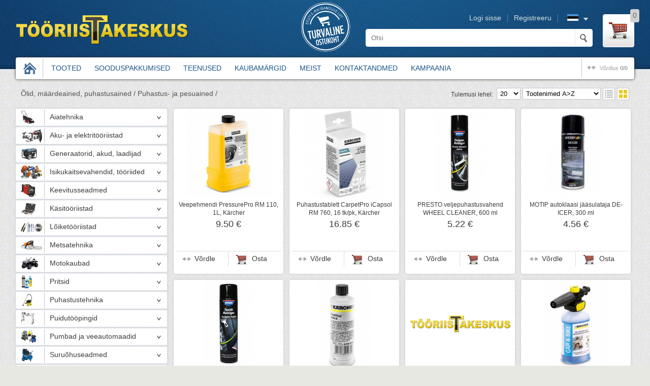

--- FILE ---
content_type: text/html; charset=UTF-8
request_url: https://tooriistakeskus.ee/puhastus-ja-pesuained
body_size: 11490
content:
<!DOCTYPE html>

<!--[if IE 8]>         <html  prefix="og: http://ogp.me/ns#" class="ie8"> <![endif]-->
<!--[if gt IE 8]><!--> <html prefix="og: http://ogp.me/ns#">         <!--<![endif]-->
<head>
	<meta charset="utf-8"> 
	<meta name="keywords" content="Puhastus- ja pesuained, Õlid, määrdeained, puhastusained" />
	<meta name="description" content="Puhastus- ja pesuained, Õlid, määrdeained, puhastusained, Meie e-poes on lai valik aia- ja metsatehnikat, tööriistu ning vabaaja kaupu tuntud tootjatelt. Tule tutvu lähemalt!" />           
 	<meta name="author" content="Astro Baltics OÜ" />
 	<meta name="viewport" content="width=device-width", initial-scale=1> 
	<link href="/images/style/favicon.ico" rel="shortcut icon" type="image/x-icon" />

	<meta property="og:title" content="Puhastus- ja pesuained | Õlid, määrdeained, puhastusained | Avaleht" />
	<meta property="og:description" content="Puhastus- ja pesuained, Õlid, määrdeained, puhastusained, Meie e-poes on lai valik aia- ja metsatehnikat, tööriistu ning vabaaja kaupu tuntud tootjatelt. Tule tutvu lähemalt!" />
	<meta property="og:site_name" content="Tööriistakeskus" />
	<meta property="og:type" content="webshop"/>
	<meta property="og:url" content="https://tooriistakeskus.ee/puhastus-ja-pesuained" />
	<link rel="canonical" href="https://tooriistakeskus.ee/puhastus-ja-pesuained" />
	<meta property="og:locale" content="et"/>
	<link rel="search" type="application/opensearchdescription+xml" title="Tööriistakeskus" href="/opensearch.xml" />

	<title>Puhastus- ja pesuained | Õlid, määrdeained, puhastusained | Avaleht - Tööriistakeskus</title>
   
					<link rel="stylesheet" type="text/css" media="" href="/css/standard.min.css" />
							<link rel="stylesheet" type="text/css" media="" href="/css/style.min.css" />
							<link rel="stylesheet" type="text/css" media="" href="/css/src/style.css" />
							<link rel="stylesheet" type="text/css" media="" href="/css/jquery-ui.css" />
				<script type="text/javascript">var domain_path = '';var translations = {};</script>

	<!-- Global site tag (gtag.js) - Google Analytics -->
	<script async src="https://www.googletagmanager.com/gtag/js?id=UA-108333572-1"></script>
	<script src='/js/googleanalytic.js'></script>
        <script src='https://www.google.com/recaptcha/api.js?hl=et'></script>
</head>
<body>

<div id="scroll-to-top"></div>

<div class="container">


	<div class="header">

    <div class="wrap">



  
                <h1 class="logo">            
                    <a href="/">
                        <img src="/images/style/logo.png" alt="Tööriistakeskus" title="Tööriistakeskus"><span>Tööriistakeskus</span>
                    </a>                            
                </h1>
  
         

            <div class="right-side" id="container">
                <div id="hl1">
                                            <a href="https://e-kaubanduseliit.ee/kvaliteedimark/kvaliteedimargiga-e-poed/">
                            <img src="/images/turvalineostukoht/turvaline_ostukoht_valge.png" width="100"/> 
                        </a>
                                    </div>
                <div id="hl2">
                    <h2 class="second-title">Header</h2>

                    <h3 class="second-title">Profile menu</h3>
                    <ul class="profile-menu group ease-in-out">


                        <li class="lang">  
                            <img title="ET" src="/images/lang/et.png" alt="ET" height="13" width="22" />

                            <ul class="group">
                                                                     <li class="current-lang">
                                        <a class="lang-select" title="et" lang="et">
                                            <img title="Eesti" src="/images/lang/et.png" alt="Eesti" height="13" width="22" /> 
                                        </a>
                                    </li>
                                                                    <li class="">
                                        <a class="lang-select" title="en" lang="en">
                                            <img title="Inglise" src="/images/lang/en.png" alt="Inglise" height="13" width="22" /> 
                                        </a>
                                    </li>
                                                                    <li class="">
                                        <a class="lang-select" title="ru" lang="ru">
                                            <img title="Vene" src="/images/lang/ru.png" alt="Vene" height="13" width="22" /> 
                                        </a>
                                    </li>
                                 
                            </ul>
                      </li>


                        
                            <li class="register"><a href="/registration" >Registreeru</a></li>
                            <li class="login"><a href="/login" >Logi sisse</a></li>

                                            </ul> 








                    <h3 class="second-title">Cart</h3>
                    <div class="cart">
                        <a href="/basket"> 
                            <span class="quantity">0</span>
                        </a>
                    </div>




                    <h3 class="second-title">Search</h3>
                    <form action="/search/" method="GET" class="search">
                        <input id="searchfield" type="search" class="searchfield placeholder ease-in-out" name="search_name" value="" placeholder="Otsi">
                        <input type="submit" class="submit search-submit" value="">
                    </form>
                </div>
            </div><!-- Eof right-side -->  
        

        
        
                            
        <h3 class="second-title">Product menu</h3>                    
        <ul class="menu group">
            <li class="home"><a href="/"><span>Home</span></a></li>
                                                                                                                                                                                                                                                                                                                          
                        <li >
                            <a href="/./products/group/01" title="Tooted"   >Tooted</span></a>
                        </li>
                                                                
                        <li >
                            <a href="/discount" title="Sooduspakkumised"   >Sooduspakkumised</span></a>
                        </li>
                                                                
                        <li >
                            <a href="/teenused" title="Teenused"   >Teenused</span></a>
                        </li>
                                                                
                        <li >
                            <a href="/kaubamargid" title="Kaubamärgid"   >Kaubamärgid</span></a>
                        </li>
                                                                
                        <li >
                            <a href="/as-mate" title="Meist"   >Meist</span></a>
                        </li>
                                                                
                        <li >
                            <a href="/page/id/4" title="Kontaktandmed" >Kontaktandmed</span></a>
                        </li>
                                                                
                        <li >
                            <a href="/page/id/40" title="Kampaania" >Kampaania</span></a>
                        </li>
             
            <li class="compare">
               <a href="/compare" id="compare">võrdlus
                   <span><b>
                   0/0
                   </b></span>

                </a>
            </li>
        </ul>

    </div><!-- eof wrap -->   

</div> <!-- eof header -->




	 	<div class="content group wrap ">

	
		<h2 class="second-title">Content</h2>

		

<div class="products-headline">


	<ol class="path">
		    <li>
        <a href="/products/group/18">Õlid, määrdeained, puhastusained /</a>
    </li>
    <li>
        <a href="/products/group/1801">Puhastus- ja pesuained /</a>
    </li>

	</ol><!-- eof path -->


	<div class="sort">

			<ul class="views group">
				<li class="grid ease-in-out current" viewType="grid-view"><a href="#"><span>grid view</span></a></li>
				<li class="ease-in-out list-view" viewType="list-view"><a href="#"><span>list view</span></a></li>
			</ul>

			<select class="ajax-filter-value" id="filter_order" name="filter_order">
				
				<option  value="F18_1">Tootenimed A>Z</option>
				<option  value="F18_0">Tootenimed Z>A</option>
				<option  value="F13_0">Hinna järgi kahanevalt</option>
				<option  value="F13_1">Hinna järgi kasvavalt</option>
				
				

			</select>
			<select name="filter_perpage" id="filter_perpage" class="ajax-filter-value">
								<option selected="selected">
						20
				</option>
								<option >
						40
				</option>
								<option >
						60
				</option>
								<option >
						100
				</option>
							</select>
			<label for="filter_perpage">Tulemusi lehel:</label>


	</div><!-- eof sort -->


</div><!-- products-headline -->





<div id="products">
		<div class="group">

			














<div class="aside">
		<h3 class="res-menu">Kategooriad</h3>
		<ul class="aside-menu">
		 	<li id="menuitem_01" class="menu-node-parent"><a style="background-image: url('/images/preview2/f1cc3ac_1424_menu_01.png')" href="/aiatehnika">Aiatehnika</a><ul><li id="menuitem_0100" class=""><a  href="/robotniidukid">Robotniidukid</a></li>
<li id="menuitem_0101" class="menu-node-parent"><a  href="/muruniidukid">Muruniidukid</a><ul><li id="menuitem_010103" class=""><a  href="/akuniidukid">Akuniidukid</a></li>
<li id="menuitem_010101" class=""><a  href="/iseliikuvad-muruniidukid">Iseliikuvad muruniidukid</a></li>
<li id="menuitem_010102" class=""><a  href="/lükatavad-muruniidukid">Lükatavad muruniidukid</a></li>
<li id="menuitem_010106" class=""><a  href="/raske-maastiku-hooldusniidukid">Raske maastiku hooldusniidukid</a></li>
</ul></li><li id="menuitem_0102" class="menu-node-parent"><a  href="/murutraktorid">Murutraktorid</a><ul><li id="menuitem_010204" class=""><a  href="/0-pöörderaadiusega">0-pöörderaadiusega</a></li>
<li id="menuitem_010202" class=""><a  href="/väjaviskega">Väljaviskega</a></li>
<li id="menuitem_010201" class=""><a  href="/kogujaga">Kogujaga</a></li>
<li id="menuitem_010203" class=""><a  href="/raiderid">Raiderid</a></li>
</ul></li><li id="menuitem_0103" class="menu-node-parent"><a  href="/trimmerid">Trimmerid</a><ul><li id="menuitem_010302" class=""><a  href="/akuga">Akuga</a></li>
<li id="menuitem_010301" class=""><a  href="/bensiinimootoriga">Bensiinimootoriga</a></li>
</ul></li><li id="menuitem_0109" class=""><a  href="/muruõhutajad">Muruõhutajad</a></li>
<li id="menuitem_0107" class="menu-node-parent"><a  href="/hekipügajad">Hekipügajad</a><ul><li id="menuitem_010701" class=""><a  href="/akuga-hekipügajad">Akuga</a></li>
<li id="menuitem_010702" class=""><a  href="/elektrilised-hekipügajad">Elektrilised</a></li>
<li id="menuitem_010703" class=""><a  href="/bensiinimootoriga hekipügajad">Bensiinimootoriga</a></li>
</ul></li><li id="menuitem_0106" class=""><a  href="/oksapurustid">Oksapurustid</a></li>
<li id="menuitem_0108" class="menu-node-parent"><a  href="/kombiseadmed">Kombiseadmed</a><ul><li id="menuitem_01081" class=""><a  href="/EGO-Power">EGO Power+</a></li>
<li id="menuitem_01082" class=""><a  href="/STIHL-kombiseadmed">STIHL</a></li>
</ul></li><li id="menuitem_0104" class=""><a  href="/mullafreesid">Mullafreesid</a></li>
<li id="menuitem_0110" class="menu-node-parent"><a  href="/aiatööriistad">Aiatööriistad</a><ul><li id="menuitem_011009" class=""><a  href="/akuga-aiakäsitööriistad">Akuga aiakäsitööriistad</a></li>
<li id="menuitem_011001" class=""><a  href="/mullatööd">Mullatööd</a></li>
<li id="menuitem_011002" class=""><a  href="/muru-hooldus">Muru hooldus</a></li>
<li id="menuitem_011003" class="menu-node-parent"><a  href="/okste-taimede-hooldus">Okste/taimede hooldus</a><ul><li id="menuitem_0110031" class=""><a  href="/aiakäärid-aianoad">Aiakäärid, -noad</a></li>
<li id="menuitem_0110032" class=""><a  href="/hekikäärid">Hekikäärid</a></li>
<li id="menuitem_0110036" class=""><a  href="/oksa-kõrglõikurid">Kõrglõikurid</a></li>
<li id="menuitem_0110033" class=""><a  href="/oksakäärid">Oksakäärid</a></li>
<li id="menuitem_0110034" class=""><a  href="/oksalõikurid">Oksalõikurid</a></li>
<li id="menuitem_0110035" class=""><a  href="/oksasaed">Oksasaed</a></li>
</ul></li><li id="menuitem_011005" class=""><a  href="/pinnasepuurid">Pinnasepuurid</a></li>
<li id="menuitem_011004" class=""><a  href="/kastmistarbed">Kastmistarbed</a></li>
<li id="menuitem_011008" class=""><a  href="/mutilõksud">Mutilõksud</a></li>
<li id="menuitem_011007" class=""><a  href="/muud-aiatööriistad">Muud aiatööriistad</a></li>
</ul></li><li id="menuitem_0111" class="menu-node-parent"><a  href="/aiatehnika-tarvikud">Tarvikud</a><ul><li id="menuitem_011102" class="menu-node-parent"><a  href="/lõikeriistad-trimmerile">Lõikeriistad trimmerile</a><ul><li id="menuitem_0111021" class=""><a  href="/trimmipead">Trimmipead</a></li>
<li id="menuitem_0111022" class=""><a  href="/trimmitamiilid">Trimmitamiilid</a></li>
<li id="menuitem_0111023" class=""><a  href="/muruterad">Muruterad</a></li>
<li id="menuitem_0111024" class=""><a  href="/kaitsed-murutrimmerile">Kaitsed murutrimmeritele</a></li>
</ul></li><li id="menuitem_011107" class=""><a  href="/mullafreeside-lisaseadmed">Mullafreeside lisaseadmed</a></li>
<li id="menuitem_011104" class=""><a  href="/multskomplektid">Multškomplektid</a></li>
<li id="menuitem_011103" class=""><a  href="/murutraktorite-lisaseadmed">Murutraktorite lisaseadmed</a></li>
<li id="menuitem_011106" class=""><a  href="/niiduterad">Niiduterad</a></li>
<li id="menuitem_011108" class=""><a  href="/robotniidukite-lisavarustus">Robotniidukite lisavarustus</a></li>
<li id="menuitem_011105" class=""><a  href="/tööriistavarred-käepidemed">Tööriistavarred, käepidemed</a></li>
</ul></li></ul></li><li id="menuitem_02" class="menu-node-parent"><a style="background-image: url('/images/preview2/eecfe4b_2286_menu_02.png')" href="/aku-ja-elektritööriistad">Aku- ja elektritööriistad</a><ul><li id="menuitem_0201" class=""><a  href="/eritööriistad">Eritööriistad</a></li>
<li id="menuitem_0203" class="menu-node-parent"><a  href="/saed">Saed</a><ul><li id="menuitem_02034" class=""><a  href="/elektrilised-saed">Elektrilised saed</a></li>
<li id="menuitem_02032" class=""><a  href="/ketassaed">Ketassaed</a></li>
<li id="menuitem_02033" class=""><a  href="/tikksaed-otssaed">Tikksaed, otssaed</a></li>
</ul></li><li id="menuitem_0205" class=""><a  href="/kuumaõhuföönid">Kuumaõhuföönid</a></li>
<li id="menuitem_0206" class="menu-node-parent"><a  href="/lihvimismasinad">Lihvimismasinad</a><ul><li id="menuitem_02061" class=""><a  href="/ekstsentriklihvijad">Ekstsentriklihvijad</a></li>
<li id="menuitem_02063" class=""><a  href="/lintlihvijad">Lintlihvijad</a></li>
<li id="menuitem_02064" class=""><a  href="/nurklihvijad">Nurklihvijad</a></li>
<li id="menuitem_02066" class=""><a  href="/taldlihvijad">Taldlihvijad</a></li>
</ul></li><li id="menuitem_0207" class=""><a  href="/liimipüstolid">Liimipüstolid</a></li>
<li id="menuitem_0208" class="menu-node-parent"><a  href="/trellid-ja-kruvitsad">Trellid ja kruvitsad</a><ul><li id="menuitem_02081" class=""><a  href="/akutrellid">Akutrellid</a></li>
<li id="menuitem_02084" class=""><a  href="/akulööktrellid">Akulööktrellid</a></li>
<li id="menuitem_02086" class=""><a  href="/löökkruvikeerajad">Löökkruvikeerajad</a></li>
<li id="menuitem_02087" class=""><a  href="/löökmutrikeerajad">Löökmutrikeerajad</a></li>
<li id="menuitem_02082" class=""><a  href="/kombivasarad">Kombivasarad</a></li>
<li id="menuitem_02085" class=""><a  href="/muud-trellid">Muud trellid</a></li>
</ul></li><li id="menuitem_0209" class="menu-node-parent"><a  href="/aku-ja-elektriliste-tööriistade-tarvikud">Tarvikud</a><ul><li id="menuitem_02099" class=""><a  href="/adapterid">Adapterid</a></li>
<li id="menuitem_02091" class="menu-node-parent"><a  href="/abrasiivid">Abrasiivid</a><ul><li id="menuitem_020911" class=""><a  href="/abrasiiv-lihvkettad">Lihvkettad</a></li>
<li id="menuitem_020912" class=""><a  href="/abrasiiv-lihvlindid">Lihvlindid</a></li>
<li id="menuitem_020913" class=""><a  href="/lihvtallad">Lihvtallad</a></li>
</ul></li><li id="menuitem_02092" class=""><a  href="/freesterad">Freesterad</a></li>
<li id="menuitem_02093" class=""><a  href="/lõikekettad">Lõikekettad</a></li>
<li id="menuitem_02094" class="menu-node-parent"><a  href="/puurid">Puurid</a><ul><li id="menuitem_020941" class=""><a  href="/augusaed">Augusaed</a></li>
<li id="menuitem_020942" class=""><a  href="/betoonipuurid">Betoonipuurid</a></li>
<li id="menuitem_020943" class=""><a  href="/metallipuurid">Metallipuurid</a></li>
<li id="menuitem_020944" class=""><a  href="/puidupuurid">Puidupuurid</a></li>
<li id="menuitem_020946" class=""><a  href="/trelli-meislid">Trelli meislid</a></li>
<li id="menuitem_020947" class=""><a  href="/universaalpuurid">Universaalpuurid</a></li>
</ul></li><li id="menuitem_02096" class="menu-node-parent"><a  href="/saelehed">Saelehed</a><ul><li id="menuitem_020961" class=""><a  href="/otssaeterad">Otssaeterad</a></li>
<li id="menuitem_020962" class=""><a  href="/tikksaeterad">Tikksaeterad</a></li>
</ul></li><li id="menuitem_02097" class=""><a  href="/trellipadrunid">Trellipadrunid</a></li>
<li id="menuitem_02098" class=""><a  href="/otsakud">Otsakud</a></li>
</ul></li></ul></li><li id="menuitem_03" class="menu-node-parent"><a style="background-image: url('/images/preview2/30511db_1887_menu_03.png')" href="/generaatorid-akud-laadijad">Generaatorid, akud, laadijad</a><ul><li id="menuitem_0301" class=""><a  href="/generaatorid">Generaatorid</a></li>
<li id="menuitem_0302" class=""><a  href="/akud">Akud</a></li>
<li id="menuitem_0303" class="menu-node-parent"><a  href="/laadijad">Laadijad</a><ul><li id="menuitem_03031" class=""><a  href="/akulaadijad">Akulaadijad</a></li>
<li id="menuitem_03032" class=""><a  href="/inverterlaadijad">Inverterlaadijad</a></li>
</ul></li><li id="menuitem_0305" class=""><a  href="/käivitusabid-akupangad">Käivitusabid, akupangad</a></li>
<li id="menuitem_0304" class=""><a  href="/pikendusjuhtmed">Pikendusjuhtmed</a></li>
<li id="menuitem_0306" class=""><a  href="/akude-laadijate-tarvikud">Tarvikud</a></li>
</ul></li><li id="menuitem_04" class="menu-node-parent"><a style="background-image: url('/images/preview2/a62796e_2901_menu_04.png')" href="/isikukaitsevahendid-tööriided">Isikukaitsevahendid, tööriided</a><ul><li id="menuitem_0401" class=""><a  href="/näokaitsed-silmakaitsed">Näo- ja silmakaitsed</a></li>
<li id="menuitem_0406" class=""><a  href="/kõrvakaitsmed">Kõrvakaitsmed</a></li>
<li id="menuitem_0402" class=""><a  href="/kiivrid">Kiivrid</a></li>
<li id="menuitem_0403" class="menu-node-parent"><a  href="/riided">Riided</a><ul><li id="menuitem_04030" class=""><a  href="/fliisid-pusad-džemprid">Fliisid, pusad, džemprid</a></li>
<li id="menuitem_04031" class=""><a  href="/üleriided">Üleriided</a></li>
<li id="menuitem_04032" class=""><a  href="/püksid">Püksid</a></li>
<li id="menuitem_04033" class=""><a  href="/särgid">Särgid</a></li>
<li id="menuitem_04034" class=""><a  href="/vihmariided">Vihmariided</a></li>
<li id="menuitem_04035" class=""><a  href="/termopesu">Pesu</a></li>
<li id="menuitem_04036" class=""><a  href="/lisavarustus-riietele">Lisavarustus riietele</a></li>
</ul></li><li id="menuitem_0404" class=""><a  href="/jalatsid">Jalatsid</a></li>
<li id="menuitem_0405" class=""><a  href="/töökindad">Töökindad</a></li>
</ul></li><li id="menuitem_05" class="menu-node-parent"><a style="background-image: url('/images/preview2/e2094e9_1757_menu_05.png')" href="/keevitusseadmed">Keevitusseadmed</a><ul><li id="menuitem_0501" class=""><a  href="/mig-mag-keevitused">MIG/MAG keevitused</a></li>
<li id="menuitem_0502" class=""><a  href="/inverterkeevitused">Inverterkeevitused</a></li>
<li id="menuitem_0503" class=""><a  href="/keevitusmaskid">Keevitusmaskid</a></li>
<li id="menuitem_0504" class=""><a  href="/keevitusseadmete-tarvikud">Tarvikud</a></li>
</ul></li><li id="menuitem_06" class="menu-node-parent"><a style="background-image: url('/images/preview2/4e74654_1766_menu_06.png')" href="/käsitööriistad">Käsitööriistad</a><ul><li id="menuitem_0601" class="menu-node-parent"><a  href="/märke-ja-mõõtevahendid">Märke- ja mõõtevahendid</a><ul><li id="menuitem_06011" class=""><a  href="/kaugusmõõdikud">Kaugusmõõdikud</a></li>
<li id="menuitem_06016" class=""><a  href="/märkevahendid">Märkevahendid</a></li>
<li id="menuitem_06014" class=""><a  href="/mõõdulindid-nurgamõõtjad">Mõõdulindid, nurgamõõtjad</a></li>
<li id="menuitem_06013" class=""><a  href="/niiskuse-mõõtjad">Niiskuse mõõtjad</a></li>
<li id="menuitem_06012" class=""><a  href="/ristjoonlaserid-nivelliirid">Ristjoonlaserid/nivelliirid</a></li>
<li id="menuitem_06015" class=""><a  href="/vesiloodid">Vesiloodid</a></li>
</ul></li><li id="menuitem_0614" class=""><a  href="/haamrid-vasarad">Haamrid</a></li>
<li id="menuitem_0607" class=""><a  href="/tangid-ja-näpitsad">Tangid ja näpitsad</a></li>
<li id="menuitem_0605" class=""><a  href="/käsitööriistad-kruvikeerajad">Kruvikeerajad</a></li>
<li id="menuitem_0602" class="menu-node-parent"><a  href="/võtmed">Võtmed</a><ul><li id="menuitem_060201" class=""><a  href="/lehtsilmusvõtmed">Lehtsilmusvõtmed</a></li>
<li id="menuitem_060202" class=""><a  href="/lehtvõtmed">Lehtvõtmed</a></li>
<li id="menuitem_060203" class=""><a  href="/narred">Narred</a></li>
<li id="menuitem_060204" class=""><a  href="/padrunvõtmed">Padrunvõtmed</a></li>
<li id="menuitem_060205" class=""><a  href="/tellitavad-võtmed">Tellitavad võtmed</a></li>
<li id="menuitem_060206" class=""><a  href="/tööriistakomplektid">Tööriistakomplektid</a></li>
</ul></li><li id="menuitem_0610" class=""><a  href="/viilid-rasplid-höövlid-peitlid">Viilid, rasplid, höövlid, peitlid</a></li>
<li id="menuitem_0612" class="menu-node-parent"><a  href="/klambrilööjad">Klambrilööjad</a><ul><li id="menuitem_06121" class=""><a  href="/klambripüstolid">Klambripüstolid</a></li>
<li id="menuitem_06122" class=""><a  href="/needitangid">Needitangid</a></li>
</ul></li><li id="menuitem_0611" class=""><a  href="/multitööriistad">Multitööriistad</a></li>
<li id="menuitem_0613" class="menu-node-parent"><a  href="/käsitööriistade-tarvikud">Tarvikud</a><ul><li id="menuitem_06131" class=""><a  href="/klambrid-needid">Klambrid, needid</a></li>
<li id="menuitem_06132" class=""><a  href="/tööriistakastid">Tööriistakastid</a></li>
</ul></li></ul></li><li id="menuitem_07" class="menu-node-parent"><a style="background-image: url('/images/preview2/f514490_2521_menu_07.png')" href="/lõiketööriistad">Lõiketööriistad</a><ul><li id="menuitem_0701" class=""><a  href="/ketaslõikurid">Ketaslõikurid</a></li>
<li id="menuitem_0702" class=""><a  href="/käsisaed">Käsisaed</a></li>
<li id="menuitem_0703" class=""><a  href="/käärid">Käärid</a></li>
<li id="menuitem_0704" class="menu-node-parent"><a  href="/noad-ja-taskunoad">Noad ja taskunoad</a><ul><li id="menuitem_070416" class=""><a  href="/kalanoad">Kalanoad</a></li>
<li id="menuitem_070413" class=""><a  href="/kööginoad">Kööginoad</a></li>
<li id="menuitem_070415" class=""><a  href="/liigendnoad">Liigendnoad</a></li>
<li id="menuitem_070412" class=""><a  href="/pussnoad">Pussnoad</a></li>
<li id="menuitem_070411" class=""><a  href="/taskunoad">Taskunoad</a></li>
<li id="menuitem_070414" class=""><a  href="/töönoad">Töönoad</a></li>
</ul></li><li id="menuitem_0706" class="menu-node-parent"><a  href="/lõiketööriistade-tarvikud-abrasiivid">Tarvikud</a><ul><li id="menuitem_07067" class=""><a  href="/noaterad">Noaterad</a></li>
<li id="menuitem_07068" class=""><a  href="/noateritajad">Noateritajad</a></li>
<li id="menuitem_07066" class=""><a  href="/teemantlõikekettad">Teemantlõikekettad</a></li>
</ul></li></ul></li><li id="menuitem_08" class="menu-node-parent"><a style="background-image: url('/images/preview2/358b21c_1890_menu_08.png')" href="/metsatehnika">Metsatehnika</a><ul><li id="menuitem_0800" class=""><a  href="/akuga-kettsaed">Akuga kettsaed</a></li>
<li id="menuitem_0801" class="menu-node-parent"><a  href="/mootorsaed">Mootorsaed</a><ul><li id="menuitem_08011" class=""><a  href="/mootorsaed-stihl">STIHL</a></li>
<li id="menuitem_08012" class=""><a  href="/mootorsaed-echo">ECHO</a></li>
</ul></li><li id="menuitem_0802" class="menu-node-parent"><a  href="/võsalõikurid">Võsalõikurid</a><ul><li id="menuitem_08021" class=""><a  href="/võsalõikurid-stihl">STIHL</a></li>
<li id="menuitem_08022" class=""><a  href="/võsalõikurid-echo">ECHO</a></li>
</ul></li><li id="menuitem_0807" class=""><a  href="/kännufreesid">Kännufreesid</a></li>
<li id="menuitem_0803" class=""><a  href="/puulõhkumis-ja-halumasinad">Puulõhkumis- ja halumasinad</a></li>
<li id="menuitem_0806" class=""><a  href="/saeraamid">Saeraamid</a></li>
<li id="menuitem_0808" class="menu-node-parent"><a  href="/metsakäsitööriistad">Käsitööriistad</a><ul><li id="menuitem_08081" class=""><a  href="/kirved-ja-kiilud">Kirved ja kiilud</a></li>
<li id="menuitem_08084" class=""><a  href="/palgihaaratsid-ja-palgikonksud">Palgihaaratsid ja palgikonksud</a></li>
<li id="menuitem_08082" class=""><a  href="/puude-langetusabid">Puude langetusabid</a></li>
</ul></li><li id="menuitem_0805" class="menu-node-parent"><a  href="/metsatehnika-tarvikud">Tarvikud</a><ul><li id="menuitem_08052" class="menu-node-parent"><a  href="/juhtplaadid">Juhtplaadid</a><ul><li id="menuitem_080521" class=""><a  href="/juhtplaadid-1-4">Juhtplaadid 1/4</a></li>
<li id="menuitem_080522" class=""><a  href="/juhtplaadid-3-8">Juhtplaadid 3/8</a></li>
<li id="menuitem_080523" class=""><a  href="/juhtplaadid-325">Juhtplaadid .325</a></li>
</ul></li><li id="menuitem_08053" class="menu-node-parent"><a  href="/saeketid">Saeketid</a><ul><li id="menuitem_080531" class=""><a  href="/saeketid-1-4">Saeketid 1/4</a></li>
<li id="menuitem_080532" class=""><a  href="/saeketid-3-8">Saeketid 3/8</a></li>
<li id="menuitem_080533" class=""><a  href="/saeketid-325">Saeketid .325</a></li>
</ul></li><li id="menuitem_08054" class="menu-node-parent"><a  href="/saekettide-ja-ketaste-teritusvahendid">Saekettide ja -ketaste teritusvahendid</a><ul><li id="menuitem_080541" class=""><a  href="/ketiterituspingid">Ketiterituspingid</a></li>
<li id="menuitem_080543" class=""><a  href="/teritusraamid">Teritusraamid</a></li>
<li id="menuitem_080542" class=""><a  href="/viilid">Viilid</a></li>
</ul></li><li id="menuitem_08051" class="menu-node-parent"><a  href="/võsalõikuri-lõikeriistad">Võsalõikuri lõikeriistad</a><ul><li id="menuitem_080511" class=""><a  href="/võsalõikuri-rohulõiketerad">Rohulõiketerad</a></li>
<li id="menuitem_080513" class=""><a  href="/võsalõikuri-saekettad">Saekettad</a></li>
<li id="menuitem_080514" class=""><a  href="/võsalõikuri-trimmipead">Trimmipead</a></li>
<li id="menuitem_080515" class=""><a  href="/võsalõikuri-trimmtamiilid">Trimmitamiilid</a></li>
<li id="menuitem_080516" class=""><a  href="/kaitsed-võsalõikurile">Kaitsed võsalõikuritele</a></li>
</ul></li><li id="menuitem_08056" class=""><a  href="/võsalõikaja-traksid">Võsalõikuri kandetraksid</a></li>
<li id="menuitem_08055" class=""><a  href="/lisavarustus">Lisavarustus</a></li>
</ul></li></ul></li><li id="menuitem_09" class="menu-node-parent"><a style="background-image: url('/images/preview2/bb43098_2395_menu_09.png')" href="/motokaubad">Motokaubad</a><ul><li id="menuitem_0903" class=""><a  href="/rollerid">Rollerid, akurattad</a></li>
</ul></li><li id="menuitem_10" class="menu-node-parent"><a style="background-image: url('/images/preview2/9e4cd66_1841_menu_10.png')" href="/pritsid">Pritsid</a><ul><li id="menuitem_1002" class=""><a  href="/käsipritsid">Käsipritsid</a></li>
<li id="menuitem_1003" class=""><a  href="/käsisurvepritsid">Käsisurvepritsid</a></li>
<li id="menuitem_1001" class="menu-node-parent"><a  href="/survepritsid">Survepritsid</a><ul><li id="menuitem_10011" class=""><a  href="/aed-ja-kodu">Aed ja kodu</a></li>
<li id="menuitem_10012" class=""><a  href="/profiline">Professionaalne kasutus</a></li>
</ul></li></ul></li><li id="menuitem_11" class="menu-node-parent"><a style="background-image: url('/images/preview2/563715f_1792_menu_11.jpg')" href="/puhastustehnika">Puhastustehnika</a><ul><li id="menuitem_1108" class=""><a  href="/aknapesurid">Aknapesurid</a></li>
<li id="menuitem_1103" class="menu-node-parent"><a  href="/tolmuimejad">Tolmuimejad</a><ul><li id="menuitem_11031" class=""><a  href="/kodukasutajale">Kodukasutajale</a></li>
<li id="menuitem_11032" class=""><a  href="/profikasutajale">Profikasutajale</a></li>
<li id="menuitem_11034" class=""><a  href="/pesevad-tolmuimejad">Pesevad tolmuimejad</a></li>
<li id="menuitem_11033" class=""><a  href="/robottolmuimejad">Robottolmuimejad</a></li>
<li id="menuitem_11035" class=""><a  href="/käsitolmuimejad">Käsitolmuimejad</a></li>
</ul></li><li id="menuitem_1102" class="menu-node-parent"><a  href="/õhuluuad-ja-lehepuhurid">Õhuluuad ja lehepuhurid</a><ul><li id="menuitem_110201" class=""><a  href="/lehepuhurid-akuga">Akuga</a></li>
<li id="menuitem_110202" class=""><a  href="/lehepuhurid-bensiinimootoriga">Bensiinimootoriga</a></li>
</ul></li><li id="menuitem_1101" class="menu-node-parent"><a  href="/survepesurid">Survepesurid</a><ul><li id="menuitem_11011" class=""><a  href="/survepesurid-kodukasutajale">Kodukasutajale</a></li>
<li id="menuitem_11012" class=""><a  href="/survepesurid-profikasutajale">Profikasutajale</a></li>
</ul></li><li id="menuitem_1105" class=""><a  href="/kuivkoristusharjad">Kuivkoristusharjad</a></li>
<li id="menuitem_1104" class=""><a  href="/põrandapesumasinad">Põrandapesumasinad</a></li>
<li id="menuitem_1106" class="menu-node-parent"><a  href="/muud-puhastusseadmed">Muud puhastusseadmed</a><ul><li id="menuitem_11063" class=""><a  href="/tekstiilipesurid">Tekstiilipesurid</a></li>
<li id="menuitem_11061" class=""><a  href="/aurupuhastid">Aurupuhastid</a></li>
</ul></li><li id="menuitem_1107" class="menu-node-parent"><a  href="/puhastustehnika-tarvikud">Tarvikud</a><ul><li id="menuitem_11071" class=""><a  href="/filtrid">Filtrid</a></li>
<li id="menuitem_11072" class=""><a  href="/imutorud-ja-imuvoolikud">Imutorud ja imuvoolikud</a></li>
<li id="menuitem_11074" class=""><a  href="/otsikud">Otsikud</a></li>
<li id="menuitem_11075" class=""><a  href="/pesuharjad-ja-pesupüstolid">Pesuharjad ja pesupüstolid</a></li>
<li id="menuitem_11073" class=""><a  href="/survevoolikud">Survevoolikud</a></li>
<li id="menuitem_11076" class=""><a  href="/tolmukotid">Tolmukotid</a></li>
</ul></li></ul></li><li id="menuitem_12" class="menu-node-parent"><a style="background-image: url('/images/preview2/ab87e77_1060_menu_12.png')" href="/puidutööpingid">Puidutööpingid</a><ul><li id="menuitem_1201" class=""><a  href="/saepingid">Saepingid</a></li>
<li id="menuitem_1203" class=""><a  href="/freespingid">Freespingid</a></li>
<li id="menuitem_1202" class=""><a  href="/höövel-paksusmasinad">Höövel-paksusmasinad</a></li>
<li id="menuitem_1206" class=""><a  href="/lauapuurpingid">Lauapuurpingid</a></li>
<li id="menuitem_1205" class=""><a  href="/lihvpingid">Lihvpingid</a></li>
<li id="menuitem_1204" class=""><a  href="/puruimejad">Puruimejad</a></li>
<li id="menuitem_1207" class="menu-node-parent"><a  href="/puidutööpingi-tarvikud">Tarvikud</a><ul><li id="menuitem_12071" class=""><a  href="/saekettad">Saekettad</a></li>
</ul></li></ul></li><li id="menuitem_13" class="menu-node-parent"><a style="background-image: url('/images/preview2/dee7813_2391_menu_13.jpg')" href="/pumbad-ja-veeautomaadid">Pumbad ja veeautomaadid</a><ul><li id="menuitem_1301" class=""><a  href="/aiapumbad">Aiapumbad</a></li>
<li id="menuitem_1302" class=""><a  href="/tühjenduspumbad">Tühjenduspumbad</a></li>
<li id="menuitem_1304" class=""><a  href="/veeautomaadid-hüdrofooniga">Veeautomaadid hüdrofooriga</a></li>
</ul></li><li id="menuitem_14" class="menu-node-parent"><a style="background-image: url('/images/preview2/dc0bb1b_1590_menu_14.png')" href="/suruõhuseadmed">Suruõhuseadmed</a><ul><li id="menuitem_1401" class=""><a  href="/kompressorid">Kompressorid</a></li>
<li id="menuitem_1402" class=""><a  href="/pneumaatilised-tööriistad">Pneumaatilised tööriistad</a></li>
<li id="menuitem_1403" class=""><a  href="/pneumotarvikud">Pneumotarvikud</a></li>
</ul></li><li id="menuitem_15" class="menu-node-parent"><a style="background-image: url('/images/preview2/dcaec99_7615_menu_15.jpg')" href="/talvekaubad-kliimaseadmed">Talvekaubad, kliimaseadmed</a><ul><li id="menuitem_1505" class=""><a  href="/ventilaatorid">Ventilaatorid</a></li>
<li id="menuitem_1504" class="menu-node-parent"><a  href="/soojapuhurid">Soojapuhurid</a><ul><li id="menuitem_15043" class=""><a  href="/diiselküttega">Diiselküttega</a></li>
<li id="menuitem_15041" class=""><a  href="/elektrilised">Elektrilised</a></li>
<li id="menuitem_15042" class=""><a  href="/gaasiküttega">Gaasiküttega</a></li>
</ul></li><li id="menuitem_15044" class=""><a  href="/õhukuivatid">Õhukuivatid</a></li>
<li id="menuitem_1502" class=""><a  href="/lumelabidad">Lumelabidad</a></li>
<li id="menuitem_1501" class=""><a  href="/lumefreesid">Lumefreesid</a></li>
<li id="menuitem_1503" class=""><a  href="/talve-käsitööriistad">Talve käsitööriistad</a></li>
</ul></li><li id="menuitem_16" class="menu-node-parent"><a style="background-image: url('/images/preview2/554bbbf_1754_menu_16.png')" href="/teritussüsteemid">Teritussüsteemid</a><ul><li id="menuitem_1601" class=""><a  href="/vesikäiad">Vesikäiad</a></li>
<li id="menuitem_1605" class=""><a  href="/lauakäiad">Lauakäiad</a></li>
<li id="menuitem_1604" class=""><a  href="/teritusrakised">Teritusrakised</a></li>
<li id="menuitem_1602" class=""><a  href="/teritussüsteemide-tarvikud">Tarvikud</a></li>
</ul></li><li id="menuitem_17" class="menu-node-parent"><a style="background-image: url('/images/preview2/863eb85_3961_menu_17.jpg')" href="/varia">Varia</a><ul><li id="menuitem_1708" class=""><a  href="/Olmekaubad">Olmekaubad</a></li>
<li id="menuitem_1701" class="menu-node-parent"><a  href="/mäng-ja-hobi">Mäng ja hobi</a><ul><li id="menuitem_17012" class=""><a  href="/droonid-kopterid">Droonid, kopterid</a></li>
<li id="menuitem_17011" class=""><a  href="/mänguasjad">Mänguasjad</a></li>
<li id="menuitem_17014" class=""><a  href="/tasakaaluliikurid">Tasakaaluliikurid</a></li>
<li id="menuitem_17013" class=""><a  href="/õhkrelvad">Õhkrelvad</a></li>
</ul></li><li id="menuitem_1703" class="menu-node-parent"><a  href="/koju-ja-aeda">Koju ja aeda</a><ul><li id="menuitem_17031" class=""><a  href="/products/group/17031">Grillid</a></li>
</ul></li><li id="menuitem_1709" class="menu-node-parent"><a  href="/matkale-ja-reisile">Matkale ja reisile</a><ul><li id="menuitem_17091" class=""><a  href="/gps-seadmed">GPS-seadmed</a></li>
<li id="menuitem_17093" class=""><a  href="/matkatarbed">Matkatarbed</a></li>
</ul></li><li id="menuitem_1702" class=""><a  href="/taskulambid-töövalgustid">Taskulambid, Töövalgustid</a></li>
<li id="menuitem_1705" class="menu-node-parent"><a  href="/ilutulestik">Ilutulestik</a><ul><li id="menuitem_17054" class=""><a  href="/products/group/17054">Suured patareid</a></li>
<li id="menuitem_17051" class=""><a  href="/ilutulestiku-patareid">Patareid</a></li>
<li id="menuitem_17052" class=""><a  href="/peretooted">Peretooted</a></li>
<li id="menuitem_17053" class=""><a  href="/suitsuga-tooted">Suitsuga tooted</a></li>
</ul></li><li id="menuitem_1706" class=""><a  href="/sääsetõrje">Sääsetõrje</a></li>
</ul></li><li id="menuitem_18" class="active  menu-node-parent"><a style="background-image: url('/images/preview2/fe1c243_1437_menu_18.png')" href="/õlid-määrdeained-puhastusained">Õlid, määrdeained, puhastusained</a><ul><li id="menuitem_1801" class="active  menu-node-parent"><a  href="/puhastus-ja-pesuained">Puhastus- ja pesuained</a><ul><li id="menuitem_180101" class=""><a  href="/survepesurite-puhastusained">Pesuained survepesurile</a></li>
<li id="menuitem_180103" class=""><a  href="/puhastusained-tekstiilpesurile">Pesuained tekstiilpesurile</a></li>
<li id="menuitem_180102" class=""><a  href="/sõidukite-puhastusained">Puhastusvahendid sõidukitele</a></li>
<li id="menuitem_180104" class=""><a  href="/kodu-ja-aia-puhastusained">Puhastusvahendid tuppa ja õue</a></li>
<li id="menuitem_180105" class=""><a  href="/kätehooldusvahendid">Kätehooldusvahendid</a></li>
</ul></li><li id="menuitem_1805" class=""><a  href="/hooldusained-ja-spreid">Hooldusained ja -spreid</a></li>
<li id="menuitem_1804" class=""><a  href="/määrdeained">Määrdeained</a></li>
<li id="menuitem_1802" class=""><a  href="/kanistrid">Kanistrid</a></li>
<li id="menuitem_1803" class="menu-node-parent"><a  href="/õlid">Õlid</a><ul><li id="menuitem_180301" class=""><a  href="/ketiõlid">Ketiõlid</a></li>
<li id="menuitem_180302" class=""><a  href="/mootoriõlid">Mootoriõlid</a></li>
<li id="menuitem_180303" class=""><a  href="/muruniidukiõlid">Muruniidukiõlid</a></li>
<li id="menuitem_180304" class=""><a  href="/seguõlid">Seguõlid</a></li>
</ul></li></ul></li>
		 </ul>

</div><!-- eof aside -->
			<ul class="grid-view group">
				 
					                                        
					<li class="product-section group">   
                                                                                            
						<ul>
							<li class="product-image">
								<a href="/product/pid/2997/bid/2997">
																			<img src="/images/preview2/ab915c1_2997_2997.jpg" alt="Veepehmendi PressurePro RM 110, 1L, Kärcher" title="Veepehmendi PressurePro RM 110, 1L, Kärcher" />
										
								</a> 
							</li> 
							<li class="product-information">
								<h4><a href="/product/pid/2997/bid/2997">Veepehmendi PressurePro RM 110, 1L, Kärcher</a></h4>
								<p> 
										
										<span class="normal-price">
									
											9.50 €
										</span>	
																	</p> 
                                                                                                                                    <h4>&nbsp;</h4>
                                                                								                                                                
                                                                                                                                    <div class="add-cart">          
                                                                        <a href="#" group="" product="2997_2997" class="compareNow">Võrdle</a>
                                                                        <a href="#" product="2997_2997"  quantity="1" class="incrementalBuy">Osta</a>
                                                                    </div>
                                                                							</li>
						</ul>
					</li><!-- eof product-section -->
									 
					                                        
					<li class="product-section group">   
                                                                                            
						<ul>
							<li class="product-image">
								<a href="/product/pid/4804/bid/4807">
																			<img src="/images/preview2/62d7da0_4804_4807.jpg" alt="Puhastustablett CarpetPro iCapsol RM 760, 16 tk/pk, Kärcher" title="Puhastustablett CarpetPro iCapsol RM 760, 16 tk/pk, Kärcher" />
										
								</a> 
							</li> 
							<li class="product-information">
								<h4><a href="/product/pid/4804/bid/4807">Puhastustablett CarpetPro iCapsol RM 760, 16 tk/pk, Kärcher</a></h4>
								<p> 
										
										<span class="normal-price">
									
											16.85 €
										</span>	
																	</p> 
                                                                                                                                    <h4>&nbsp;</h4>
                                                                								                                                                
                                                                                                                                    <div class="add-cart">          
                                                                        <a href="#" group="" product="4804_4807" class="compareNow">Võrdle</a>
                                                                        <a href="#" product="4804_4807"  quantity="1" class="incrementalBuy">Osta</a>
                                                                    </div>
                                                                							</li>
						</ul>
					</li><!-- eof product-section -->
									 
					                                        
					<li class="product-section group">   
                                                                                            
						<ul>
							<li class="product-image">
								<a href="/product/pid/6430/bid/6439">
																			<img src="/images/preview2/a5218bd_6430_6439.jpg" alt="PRESTO veljepuhastusvahend WHEEL CLEANER, 600 ml" title="PRESTO veljepuhastusvahend WHEEL CLEANER, 600 ml" />
										
								</a> 
							</li> 
							<li class="product-information">
								<h4><a href="/product/pid/6430/bid/6439">PRESTO veljepuhastusvahend WHEEL CLEANER, 600 ml</a></h4>
								<p> 
										
										<span class="normal-price">
									
											5.22 €
										</span>	
																	</p> 
                                                                                                                                    <h4>&nbsp;</h4>
                                                                								                                                                
                                                                                                                                    <div class="add-cart">          
                                                                        <a href="#" group="" product="6430_6439" class="compareNow">Võrdle</a>
                                                                        <a href="#" product="6430_6439"  quantity="1" class="incrementalBuy">Osta</a>
                                                                    </div>
                                                                							</li>
						</ul>
					</li><!-- eof product-section -->
									 
					                                        
					<li class="product-section group">   
                                                                                            
						<ul>
							<li class="product-image">
								<a href="/product/pid/6432/bid/6441">
																			<img src="/images/preview2/e25c87a_6432_6441.jpg" alt="MOTIP autoklaasi jääsulataja DE-ICER, 300 ml" title="MOTIP autoklaasi jääsulataja DE-ICER, 300 ml" />
										
								</a> 
							</li> 
							<li class="product-information">
								<h4><a href="/product/pid/6432/bid/6441">MOTIP autoklaasi jääsulataja DE-ICER, 300 ml</a></h4>
								<p> 
										
										<span class="normal-price">
									
											4.56 €
										</span>	
																	</p> 
                                                                                                                                    <h4>&nbsp;</h4>
                                                                								                                                                
                                                                                                                                    <div class="add-cart">          
                                                                        <a href="#" group="" product="6432_6441" class="compareNow">Võrdle</a>
                                                                        <a href="#" product="6432_6441"  quantity="1" class="incrementalBuy">Osta</a>
                                                                    </div>
                                                                							</li>
						</ul>
					</li><!-- eof product-section -->
									 
					                                        
					<li class="product-section group">   
                                                                                            
						<ul>
							<li class="product-image">
								<a href="/product/pid/6457/bid/6466">
																			<img src="/images/preview2/57c01d6_6457_6466.jpg" alt="PRESTO tekstiilipuhastusvahend TEXTILE CLEANER, 600 ml" title="PRESTO tekstiilipuhastusvahend TEXTILE CLEANER, 600 ml" />
										
								</a> 
							</li> 
							<li class="product-information">
								<h4><a href="/product/pid/6457/bid/6466">PRESTO tekstiilipuhastusvahend TEXTILE CLEANER, 600 ml</a></h4>
								<p> 
										
										<span class="normal-price">
									
											4.66 €
										</span>	
																	</p> 
                                                                                                                                    <h4>&nbsp;</h4>
                                                                								                                                                
                                                                                                                                    <div class="add-cart">          
                                                                        <a href="#" group="" product="6457_6466" class="compareNow">Võrdle</a>
                                                                        <a href="#" product="6457_6466"  quantity="1" class="incrementalBuy">Osta</a>
                                                                    </div>
                                                                							</li>
						</ul>
					</li><!-- eof product-section -->
									 
					                                        
					<li class="product-section group">   
                                                                                            
						<ul>
							<li class="product-image">
								<a href="/product/pid/6514/bid/6523">
																			<img src="/images/preview2/91977cd_6514_6523.jpg" alt="Vahuvähendi FoamStop neutral, 125 ml, Kärcher" title="Vahuvähendi FoamStop neutral, 125 ml, Kärcher" />
										
								</a> 
							</li> 
							<li class="product-information">
								<h4><a href="/product/pid/6514/bid/6523">Vahuvähendi FoamStop neutral, 125 ml, Kärcher</a></h4>
								<p> 
										
										<span class="normal-price">
									
											11.40 €
										</span>	
																	</p> 
                                                                                                                                    <h4>&nbsp;</h4>
                                                                								                                                                
                                                                                                                                    <div class="add-cart">          
                                                                        <a href="#" group="" product="6514_6523" class="compareNow">Võrdle</a>
                                                                        <a href="#" product="6514_6523"  quantity="1" class="incrementalBuy">Osta</a>
                                                                    </div>
                                                                							</li>
						</ul>
					</li><!-- eof product-section -->
									 
					                                        
					<li class="product-section group">   
                                                                                            
						<ul>
							<li class="product-image">
								<a href="/product/pid/6986/bid/6997">
																			<img src="/images/style/products.jpg" alt="Autošampoon vahaga Super Shampoo & Wax, 500 ml" title="Autošampoon vahaga Super Shampoo & Wax, 500 ml" />
										
								</a> 
							</li> 
							<li class="product-information">
								<h4><a href="/product/pid/6986/bid/6997">Autošampoon vahaga Super Shampoo & Wax, 500 ml</a></h4>
								<p> 
										
										<span class="normal-price">
									
											4.66 €
										</span>	
																	</p> 
                                                                                                                                    <h4>&nbsp;</h4>
                                                                								                                                                
                                                                                                                                    <div class="add-cart">          
                                                                        <a href="#" group="" product="6986_6997" class="compareNow">Võrdle</a>
                                                                        <a href="#" product="6986_6997"  quantity="1" class="incrementalBuy">Osta</a>
                                                                    </div>
                                                                							</li>
						</ul>
					</li><!-- eof product-section -->
									 
					                                        
					<li class="product-section group">   
                                                                                            
						<ul>
							<li class="product-image">
								<a href="/product/pid/7219/bid/7231">
																			<img src="/images/preview2/59cb6a1_7219_7231.jpg" alt="Pesuaine vahudüüsiga Kärcher FJ 10 C, 1 L" title="Pesuaine vahudüüsiga Kärcher FJ 10 C, 1 L" />
										
								</a> 
							</li> 
							<li class="product-information">
								<h4><a href="/product/pid/7219/bid/7231">Pesuaine vahudüüsiga Kärcher FJ 10 C, 1 L</a></h4>
								<p> 
										
										<span class="normal-price">
									
											30.40 €
										</span>	
																	</p> 
                                                                                                                                    <h4>&nbsp;</h4>
                                                                								                                                                
                                                                                                                                    <div class="add-cart">          
                                                                        <a href="#" group="" product="7219_7231" class="compareNow">Võrdle</a>
                                                                        <a href="#" product="7219_7231"  quantity="1" class="incrementalBuy">Osta</a>
                                                                    </div>
                                                                							</li>
						</ul>
					</li><!-- eof product-section -->
									 
					                                        
					<li class="product-section group">   
                                                                                            
						<ul>
							<li class="product-image">
								<a href="/product/pid/7220/bid/7232">
																			<img src="/images/preview2/2da101e_7220_7232.jpg" alt="Autošampoon 5 L, Kärcher" title="Autošampoon 5 L, Kärcher" />
										
								</a> 
							</li> 
							<li class="product-information">
								<h4><a href="/product/pid/7220/bid/7232">Autošampoon 5 L, Kärcher</a></h4>
								<p> 
										
										<span class="normal-price">
									
											14.25 €
										</span>	
																	</p> 
                                                                                                                                    <h4>&nbsp;</h4>
                                                                								                                                                
                                                                                                                                    <div class="add-cart">          
                                                                        <a href="#" group="" product="7220_7232" class="compareNow">Võrdle</a>
                                                                        <a href="#" product="7220_7232"  quantity="1" class="incrementalBuy">Osta</a>
                                                                    </div>
                                                                							</li>
						</ul>
					</li><!-- eof product-section -->
									 
					                                        
					<li class="product-section group">   
                                                                                            
						<ul>
							<li class="product-image">
								<a href="/product/pid/7330/bid/7342">
																			<img src="/images/preview2/902d9d5_7330_7342.jpg" alt="Autošampoon Plug 'n' Clean 3-in-1, 1 L, Kärcher" title="Autošampoon Plug 'n' Clean 3-in-1, 1 L, Kärcher" />
										
								</a> 
							</li> 
							<li class="product-information">
								<h4><a href="/product/pid/7330/bid/7342">Autošampoon Plug 'n' Clean 3-in-1, 1 L, Kärcher</a></h4>
								<p> 
										
										<span class="normal-price">
									
											10.36 €
										</span>	
																	</p> 
                                                                                                                                    <h4>&nbsp;</h4>
                                                                								                                                                
                                                                                                                                    <div class="add-cart">          
                                                                        <a href="#" group="" product="7330_7342" class="compareNow">Võrdle</a>
                                                                        <a href="#" product="7330_7342"  quantity="1" class="incrementalBuy">Osta</a>
                                                                    </div>
                                                                							</li>
						</ul>
					</li><!-- eof product-section -->
									 
					                                        
					<li class="product-section group">   
                                                                                            
						<ul>
							<li class="product-image">
								<a href="/product/pid/7934/bid/7950">
																			<img src="/images/preview2/b823214_7934_7950.jpg" alt="MOTIP Kätepesuaine HOLZMEHL, 10 L, saepuruga" title="MOTIP Kätepesuaine HOLZMEHL, 10 L, saepuruga" />
										
								</a> 
							</li> 
							<li class="product-information">
								<h4><a href="/product/pid/7934/bid/7950">MOTIP Kätepesuaine HOLZMEHL, 10 L, saepuruga</a></h4>
								<p> 
										
										<span class="normal-price">
									
											25.65 €
										</span>	
																	</p> 
                                                                                                                                    <h4>&nbsp;</h4>
                                                                								                                                                
                                                                                                                                    <div class="add-cart">          
                                                                        <a href="#" group="" product="7934_7950" class="compareNow">Võrdle</a>
                                                                        <a href="#" product="7934_7950"  quantity="1" class="incrementalBuy">Osta</a>
                                                                    </div>
                                                                							</li>
						</ul>
					</li><!-- eof product-section -->
									 
					                                        
					<li class="product-section group">   
                                                                                            
						<ul>
							<li class="product-image">
								<a href="/product/pid/8389/bid/8405">
																			<img src="/images/preview2/f17fb5d_8389_8405.jpg" alt="Vaibapuhastuspulber RM760 ASF, 800 g, Kärcher" title="Vaibapuhastuspulber RM760 ASF, 800 g, Kärcher" />
										
								</a> 
							</li> 
							<li class="product-information">
								<h4><a href="/product/pid/8389/bid/8405">Vaibapuhastuspulber RM760 ASF, 800 g, Kärcher</a></h4>
								<p> 
										
										<span class="normal-price">
									
											16.15 €
										</span>	
																	</p> 
                                                                                                                                    <h4>&nbsp;</h4>
                                                                								                                                                
                                                                                                                                    <div class="add-cart">          
                                                                        <a href="#" group="" product="8389_8405" class="compareNow">Võrdle</a>
                                                                        <a href="#" product="8389_8405"  quantity="1" class="incrementalBuy">Osta</a>
                                                                    </div>
                                                                							</li>
						</ul>
					</li><!-- eof product-section -->
									 
					                                        
					<li class="product-section group">   
                                                                                            
						<ul>
							<li class="product-image">
								<a href="/product/pid/9227/bid/9244">
																			<img src="/images/preview2/6ace059_9227_9244.jpg" alt="Pesuaine Ultra Foam sõidukitele, 3-in-1, 1 L, Kärcher" title="Pesuaine Ultra Foam sõidukitele, 3-in-1, 1 L, Kärcher" />
										
								</a> 
							</li> 
							<li class="product-information">
								<h4><a href="/product/pid/9227/bid/9244">Pesuaine Ultra Foam sõidukitele, 3-in-1, 1 L, Kärcher</a></h4>
								<p> 
										
										<span class="normal-price">
									
											9.50 €
										</span>	
																	</p> 
                                                                                                                                    <h4>&nbsp;</h4>
                                                                								                                                                
                                                                                                                                    <div class="add-cart">          
                                                                        <a href="#" group="" product="9227_9244" class="compareNow">Võrdle</a>
                                                                        <a href="#" product="9227_9244"  quantity="1" class="incrementalBuy">Osta</a>
                                                                    </div>
                                                                							</li>
						</ul>
					</li><!-- eof product-section -->
									 
					                                        
					<li class="product-section group">   
                                                                                            
						<ul>
							<li class="product-image">
								<a href="/product/pid/9294/bid/9312">
																			<img src="/images/preview2/a84c9e8_9294_9312.jpg" alt="Klaasipesuaine kontsentraat RM 503, 4x20 ml, Kärcher" title="Klaasipesuaine kontsentraat RM 503, 4x20 ml, Kärcher" />
										
								</a> 
							</li> 
							<li class="product-information">
								<h4><a href="/product/pid/9294/bid/9312">Klaasipesuaine kontsentraat RM 503, 4x20 ml, Kärcher</a></h4>
								<p> 
										
										<span class="normal-price">
									
											4.75 €
										</span>	
																	</p> 
                                                                                                                                    <h4>&nbsp;</h4>
                                                                								                                                                
                                                                                                                                    <div class="add-cart">          
                                                                        <a href="#" group="" product="9294_9312" class="compareNow">Võrdle</a>
                                                                        <a href="#" product="9294_9312"  quantity="1" class="incrementalBuy">Osta</a>
                                                                    </div>
                                                                							</li>
						</ul>
					</li><!-- eof product-section -->
									 
					                                        
					<li class="product-section group">   
                                                                                            
						<ul>
							<li class="product-image">
								<a href="/product/pid/10765/bid/10789">
																			<img src="/images/preview2/b3236b7_10765_10789.jpg" alt="MOTIP universaalne puhastusvaht MULTI FOAM, 500 ml" title="MOTIP universaalne puhastusvaht MULTI FOAM, 500 ml" />
										
								</a> 
							</li> 
							<li class="product-information">
								<h4><a href="/product/pid/10765/bid/10789">MOTIP universaalne puhastusvaht MULTI FOAM, 500 ml</a></h4>
								<p> 
										
										<span class="normal-price">
									
											4.75 €
										</span>	
																	</p> 
                                                                                                                                    <h4>&nbsp;</h4>
                                                                								                                                                
                                                                                                                                    <div class="add-cart">          
                                                                        <a href="#" group="" product="10765_10789" class="compareNow">Võrdle</a>
                                                                        <a href="#" product="10765_10789"  quantity="1" class="incrementalBuy">Osta</a>
                                                                    </div>
                                                                							</li>
						</ul>
					</li><!-- eof product-section -->
									 
					                                        
					<li class="product-section group">   
                                                                                            
						<ul>
							<li class="product-image">
								<a href="/product/pid/11333/bid/11362">
																			<img src="/images/preview2/f416f70_11333_11362.jpg" alt="Klaasipesuaine kontsentraat RM 500, 500 ml, Kärcher" title="Klaasipesuaine kontsentraat RM 500, 500 ml, Kärcher" />
										
								</a> 
							</li> 
							<li class="product-information">
								<h4><a href="/product/pid/11333/bid/11362">Klaasipesuaine kontsentraat RM 500, 500 ml, Kärcher</a></h4>
								<p> 
										
										<span class="normal-price">
									
											8.01 €
										</span>	
																	</p> 
                                                                                                                                    <h4>&nbsp;</h4>
                                                                								                                                                
                                                                                                                                    <div class="add-cart">          
                                                                        <a href="#" group="" product="11333_11362" class="compareNow">Võrdle</a>
                                                                        <a href="#" product="11333_11362"  quantity="1" class="incrementalBuy">Osta</a>
                                                                    </div>
                                                                							</li>
						</ul>
					</li><!-- eof product-section -->
									 
					                                        
					<li class="product-section group">   
                                                                                            
						<ul>
							<li class="product-image">
								<a href="/product/pid/11774/bid/11805">
																			<img src="/images/preview2/100b722_11774_11805.jpg" alt="Vaibapuhastusvahend RM 519, 1 L, Kärcher" title="Vaibapuhastusvahend RM 519, 1 L, Kärcher" />
										
								</a> 
							</li> 
							<li class="product-information">
								<h4><a href="/product/pid/11774/bid/11805">Vaibapuhastusvahend RM 519, 1 L, Kärcher</a></h4>
								<p> 
										
										<span class="normal-price">
									
											10.45 €
										</span>	
																	</p> 
                                                                                                                                    <h4>&nbsp;</h4>
                                                                								                                                                
                                                                                                                                    <div class="add-cart">          
                                                                        <a href="#" group="" product="11774_11805" class="compareNow">Võrdle</a>
                                                                        <a href="#" product="11774_11805"  quantity="1" class="incrementalBuy">Osta</a>
                                                                    </div>
                                                                							</li>
						</ul>
					</li><!-- eof product-section -->
									 
					                                        
					<li class="product-section group">   
                                                                                            
						<ul>
							<li class="product-image">
								<a href="/product/pid/12085/bid/12118">
																			<img src="/images/preview2/4aef9bd_12085_12118.jpg" alt="Puhastusvahend RM 537 kivipõrandale, 500 ml, Kärcher" title="Puhastusvahend RM 537 kivipõrandale, 500 ml, Kärcher" />
										
								</a> 
							</li> 
							<li class="product-information">
								<h4><a href="/product/pid/12085/bid/12118">Puhastusvahend RM 537 kivipõrandale, 500 ml, Kärcher</a></h4>
								<p> 
										
										<span class="normal-price">
									
											12.82 €
										</span>	
																	</p> 
                                                                                                                                    <h4>&nbsp;</h4>
                                                                								                                                                
                                                                                                                                    <div class="add-cart">          
                                                                        <a href="#" group="" product="12085_12118" class="compareNow">Võrdle</a>
                                                                        <a href="#" product="12085_12118"  quantity="1" class="incrementalBuy">Osta</a>
                                                                    </div>
                                                                							</li>
						</ul>
					</li><!-- eof product-section -->
									 
					                                        
					<li class="product-section group">   
                                                                                            
						<ul>
							<li class="product-image">
								<a href="/product/pid/12086/bid/12119">
																			<img src="/images/preview2/761e620_12086_12119.jpg" alt="Puhastusvahend RM 535 õlitatud/vahatatud põrandale, Kärcher" title="Puhastusvahend RM 535 õlitatud/vahatatud põrandale, Kärcher" />
										
								</a> 
							</li> 
							<li class="product-information">
								<h4><a href="/product/pid/12086/bid/12119">Puhastusvahend RM 535 õlitatud/vahatatud põrandale, Kärcher</a></h4>
								<p> 
										
										<span class="normal-price">
									
											12.35 €
										</span>	
																	</p> 
                                                                                                                                    <h4>&nbsp;</h4>
                                                                								                                                                
                                                                                                                                    <div class="add-cart">          
                                                                        <a href="#" group="" product="12086_12119" class="compareNow">Võrdle</a>
                                                                        <a href="#" product="12086_12119"  quantity="1" class="incrementalBuy">Osta</a>
                                                                    </div>
                                                                							</li>
						</ul>
					</li><!-- eof product-section -->
									 
					                                        
					<li class="product-section group">   
                                                                                            
						<ul>
							<li class="product-image">
								<a href="/product/pid/12087/bid/12120">
																			<img src="/images/preview2/dd45e1f_12087_12120.jpg" alt="Puhastusvahend RM 536, põrandapuhastus, 500 ml, Kärcher" title="Puhastusvahend RM 536, põrandapuhastus, 500 ml, Kärcher" />
										
								</a> 
							</li> 
							<li class="product-information">
								<h4><a href="/product/pid/12087/bid/12120">Puhastusvahend RM 536, põrandapuhastus, 500 ml, Kärcher</a></h4>
								<p> 
										
										<span class="normal-price">
									
											11.40 €
										</span>	
																	</p> 
                                                                                                                                    <h4>&nbsp;</h4>
                                                                								                                                                
                                                                                                                                    <div class="add-cart">          
                                                                        <a href="#" group="" product="12087_12120" class="compareNow">Võrdle</a>
                                                                        <a href="#" product="12087_12120"  quantity="1" class="incrementalBuy">Osta</a>
                                                                    </div>
                                                                							</li>
						</ul>
					</li><!-- eof product-section -->
												</ul><!-- eof views -->

		</div><!-- eof group -->

</div><!-- eof products -->


<div class="products-footline">

	<ul class="pages-with-range pages group"><li class="current"><strong>1</strong></li> <li><a class="num" href="/puhastus-ja-pesuained/page/2">2</a></li><li><a class="last" href="/puhastus-ja-pesuained/page/2">&nbsp;</a></li></ul>

	
</div><!-- products-headline -->





	</div><!-- eof content -->

	                      
<div class="footer">

	<div class="wrap">
		<h2 class="second-title">Footer</h2>
		
			<ul class="footer-contact">

				<li><h3>Klienditugi</h3></li>
				
				
				
					
																											<li> Turu 45B, Tartu</li> 
																																						<li>
							
							<a href="tel:+372 740 2100">+372 740 2100</a>
						</li> 
																																						<li> E-R 9.00-17.00</li> 
																																						<li>
							
							<a href="mailto:info@tooriistakeskus.ee">info@tooriistakeskus.ee</a>
						</li>
															
						
			</ul>

			        <ul class="footer-menu">
                                                    <li>
                    <h3>
                                            E-poest tellimine
                    
                    </h3>
        

                                                                                                                                                                             <ul>
             
                                                                                                                                                                
                
                <li >
                                                                <a href="/ostujuhend" title="Ostujuhend"   >Ostujuhend</span></a>
                                    </li>
                                                                        
                
                <li >
                                                                <a href="/myygitingimused" title="Müügitingimused"   >Müügitingimused</span></a>
                                    </li>
                                                    
                
                <li >
                                                                <a href="/kohaletoimetamine" title="Kohaletoimetamine"   >Kohaletoimetamine</span></a>
                                    </li>
                                
                
                <li >
                                                                <a href="/kauba-tagastamine" title="Kauba tagastamine"   >Kauba tagastamine</span></a>
                                    </li>
                                                    
                
                <li >
                                                                <a href="/isikuandmete-tootlemine" title="Isikuandmete töötlemine"   >Isikuandmete töötlemine</span></a>
                                    </li>
                                                                                                                                                                                                                            
                                                                                                                                                                             </ul>
             
        </li>
                                                                                                                                                                                                        </ul>
    			

			        <ul class="footer-menu">
                                                            <li>
                    <h3>
                                            Lisainfo
                    
                    </h3>
        

                                                                                                                                                                                                                                                                                                                                                                 <ul>
             
                                                                                                                                                                                                                                                                                                                                                    
                
                <li >
                                                                <a href="/garantii" title="Garantii"   >Garantii</span></a>
                                    </li>
                                
                
                <li >
                                                                <a href="/jarelmaks" title="Järelmaks"   >Järelmaks</span></a>
                                    </li>
                                
                
                <li >
                                                                <a href="/moottabelid" title="Mõõttabelid"   >Mõõttabelid</span></a>
                                    </li>
                                                                                                                                                                
                                                                                                                                                                                                                                                                                                                                                                 </ul>
             
        </li>
                                                                                                                                                                                                </ul>
    

			<ul >
                                
                                <li >
                                    <div class="container">
                                        <div class="hl1" style="margin-right:25px">
                                                                                            <a href="https://e-kaubanduseliit.ee/kvaliteedimark/kvaliteedimargiga-e-poed/">
                                                    <img src="/images/turvalineostukoht/turvaline_ostukoht_valge.png" width="100"/> 
                                                </a>
                                                                                    </div>
                                        <div class="hl2" >
                                            <a href="https://facebook.com/tooriistakeskus/" ><h2>Leia meid sotsiaalmeedias</h2></a><br>                                
                                            <!-- Load Facebook SDK for JavaScript -->
                                            <div id="fb-root"></div>
                                            <script>(function(d, s, id) {
                                                var js, fjs = d.getElementsByTagName(s)[0];
                                                if (d.getElementById(id)) return;
                                                js = d.createElement(s); js.id = id;
                                                                                                    js.src = 'https://connect.facebook.net/et_EE/sdk.js#xfbml=1&version=v2.12';
                                                                                    
                                                fjs.parentNode.insertBefore(js, fjs);
                                                
                                                
                                            }(document, 'script', 'facebook-jssdk'));                                                                                       
                                            </script>

                                            <!-- Your like button code -->
                                            <div class="fb-like" 
                                                data-href="https://facebook.com/tooriistakeskus/" 
                                                data-adapt-container-width="true"
                                                data-width="200"
                                                data-layout="standard" 
                                                data-action="like" 
                                                data-size="small" 
                                                data-show-faces="true" 
                                                data-share="true"
                                                data-colorscheme="dark">
                                            </div>
                                        </div>
                                    </div>
                                    

                                </li>
                                
                                
				
			
			

					
				
			</ul>       


		</div><!-- eof wrap -->
                
                <div class="partners">

                        <div class="wrap">
                            <h3 class="second-title">Partners</h3>

                            <ul>
                                                                                	
                                                    <li><img src="/images/preview0/5e06227_5833_delivery_SP.jpg" alt="SmartPosti pakiautomaat (5 EUR)" /></li>
                                                                                                                            	
                                                    <li><img src="/images/preview0/08f79a6_3529_delivery_EP.jpg" alt="Omniva pakiautomaat (4 EUR)" /></li>
                                                                                                                            	
                                                    <li><img src="/images/preview0/33ecf13_1354_delivery_DA.png" alt="DPD pakiautomaat (4 EUR)" /></li>
                                                                                                                            	
                                                    <li><img src="/images/preview0/0437ed2_1787_delivery_VK.png" alt="Venipak Pickup/pakiautomaat (4 EUR)" /></li>
                                                                                                                            	
                                                    <li><img src="/images/preview0/f413a1b_2460_delivery_DP.jpg" alt="Kuller (10 EUR)" /></li>
                                                                                                                                                                                                                                                                                            <li>
                                                    <img src="/images/preview0/b7dbbfc_4777_bank_4.gif" alt="" />
                                            </li>
                                                                                                                                                                        <li>
                                                    <img src="/images/preview0/3f10a1a_1537_bank_2.png" alt="" />
                                            </li>
                                                                                                                                                                        <li>
                                                    <img src="/images/preview0/41515b7_4393_bank_6.png" alt="" />
                                            </li>
                                                                                
                                    <img src="/images/esto-white.png" alt="ESTO" width="70" style="width: 70px; margin-top: 5px;"/>

                            </ul>		

                            <a target="_blank" class="noom" href="http://www.astrobaltics.eu/">Noom</a>
                        </div><!-- eof wrap -->

                </div>

</div><!-- eof footer -->




	



</div><!-- eof container -->


		<script type="text/javascript" src="/js/jquery.min.js" ></script>
		<script type="text/javascript" src="/js/jquery-ui.min.js" ></script>
		<script type="text/javascript" src="/js/standard.min.js" ></script>
		<script type="text/javascript" src="/js/src/custom.js" ></script>
		<script type="text/javascript" src="/js/custom.min.js" ></script>
		<script type="text/javascript" src="/js/standard.filter.min.js" ></script>
		<script type="text/javascript" src="/js/standard.compare.min.js" ></script>
		
	<script type="text/javascript">

	  var _gaq = _gaq || [];
	  _gaq.push(['_setAccount', 'UA-36577091-2']);
	  _gaq.push(['_trackPageview']);

	  (function() {
	    var ga = document.createElement('script'); ga.type = 'text/javascript'; ga.async = true;
	    ga.src = ('https:' == document.location.protocol ? 'https://ssl' : 'http://www') + '.google-analytics.com/ga.js';
	    var s = document.getElementsByTagName('script')[0]; s.parentNode.insertBefore(ga, s);
	  })();

	</script>

	
</body>
</html>


--- FILE ---
content_type: text/css; charset=utf-8
request_url: https://tooriistakeskus.ee/css/src/style.css
body_size: 8737
content:
/* --- AJAX MESSAGE BOX --- */
	/*.hiddenBasketOutput{display:none!important;}*/
	#ajax-modal{
		background-color:rgba(0,0,0,0.5);
		display:none;
		height:100%;
		overflow-y: scroll;
		position:fixed;
		text-align: center;
		width:100%;
		z-index:99999;
	}
	#ajax-message{
		display: inline-block;
		margin-top: 5%;
		position: relative;
		max-width: 95%;
		background:#fff;
		border-radius: 6px;
	}
	#ajax-message .content{
		padding: 10px 20px;
		display: inline-block;
		margin: 0;
			-moz-box-shadow: none;
			-webkit-box-shadow: none;
			box-shadow: none;

	}
	#ajax-message .close{
		background: url(../../images/style/icons.png) center -1562px no-repeat;
		border-radius: 6px;
		display:block;
		cursor:pointer;
		height:10px;
		position:absolute;
		right:5px;
		top: 5px;
		width:10px;
		z-index: 9;
	}
	#ajax-message .error{
		color: red;
		font-size: 12px;
		padding: 0 20px;
		position: relative;
		top: 5px;
	}
	#ajax-message form{
		text-align: left;
	}
	#ajax-message label{
		display: block;
		text-align: left;
		margin: 3px 10px;
	}
	#ajax-message input,#ajax-message select{
		display: block;
		margin: 3px 10px;
	}
	#ajax-message img{
		display: inline;
	}

/* --- STUCKTURE LAYOUT --- */
	html,body{
		height: 100%;
	}
	body{
		background: #e8e8e3 url(../../images/style/bg.jpg) repeat;
		color: #3c3d3d;
		font-family: Arial, "Helvetica Neue", Helvetica, sans-serif;
		font-size: 0.85em;	
		line-height: 1.2em;
	}
	.container{		
		padding: 0;
		position: relative;	
		min-height:100%;
		width: auto;
	}
	.content{
		padding: 36px 0 24px;
	}
	.relat{
		position: relative;
	}
	.wrap{
		margin: 0 auto;
		width: 1218px;
	}
	.footer{
		background: #1f1f1f;
		width: 100%;
		position: relative;
		bottom: 0;
	}
	.footer .wrap{
		position: relative;
	}
        
        .formright{
                margin-right:100px;
                float: right;
        }
        


/* --- BASIC ELEMENTS --- */
	/*input*/
	form li{
		padding: 3px;
	}/*
	form li:nth-child(odd){
		background: #f0f0f0;
	}*/
	input,textarea,select{
		border: 1px solid #c1c1c1;
		border-radius: 4px;
		padding: 6px 10px;
		width: 180px;
	}
	textarea{
		height: 200px;
		width: 250px;
		vertical-align: top;
	}
	input:focus,textarea:focus,select:focus{
		border-color:#959595;
			-moz-box-shadow: 0px 0px 3px 1px #d4d4d0;
 		 	-webkit-box-shadow: 0px 0px 3px 1px #d4d4d0;
  			box-shadow: 0px 0px 3px 1px #d4d4d0;
	}
	input[type=radio]:focus,input[type=checkbox]:focus{
			-moz-box-shadow: none;
 		 	-webkit-box-shadow: none;
  			box-shadow: none;
	}
	input[type=submit],.next{
		background: url(../../images/style/icons.png) 0 -3044px repeat-x;
		border: none;
		border-radius: 4px;
		color: #3c3d3d;
		cursor: pointer;
		padding: 8px 12px;
		text-align: center;
			transition: all 0.3s ease-in-out;
			-webkit-transition: all 0.3s ease-in-out;
		width: auto;
	}
	.next{
		padding: 8px 12px;
		float: right;
		margin-top: 10px;
	}
	input[type=submit]:hover,.next:hover{
		background-position: 0 -3074px;
		color: #3c3d3d;
		
	}
	button{
		font-family:inherit;
		cursor: pointer;
			transition: all 0.3s ease-in-out;
			-webkit-transition: all 0.3s ease-in-out;
	}
	label{
	
		display: inline-block;
		font-size: 0.9em;
		padding: 0 5px;
		
	}
	/*table*/
	table td,table th{
		border: 1px solid #bfbfc0;
	}
	table th,table tfoot td{
		background: #efefef;
	}
	/*a element*/
	a{
		color: #0f4375;
	}
	a:hover{
		color: #198ab4;
	}
	a:active{
		color: #d83737;
	}
	/*back*/
	.go-back{
		margin: 10px 6px;
		display: block;
	}
	a.product-back,.go-back{
		background: url(../../images/style/icons.png) left -1131px no-repeat;
		color: #575554;
		margin-top: 12px;
		display: block;
		float: left;
		padding-left: 17px;
	}
	a.product-back:hover,.go-back:hover{
		background-position: left -1170px;
		color: #e6c71b;
	}
	.back{
		background: #efefef;
		border: 1px solid #bfbfc0;
		border-radius: 4px;
		color: #000;
		padding: 8px 12px; 
		margin-top: 10px;
		display: inline-block;
	}
	.back:hover{
		background: #d8d8d8;
	}
	/*print*/
	.print{
		position: absolute;
		right: 20px;
		top: 5px;
		font-size: 14px;
	}	
	/*sry*/
	.sry-message{
		padding: 10px;
	}
	
	/*hidden*/
	.hidden{
		display: none;
	}

/* --- EFFECTS --- */
	/*ease-in-out*/
	.ease-in-out,.ease-in-out a{
		transition: all 0.3s ease-in-out;
		-webkit-transition: all 0.3s ease-in-out;
	}
	/*success*/
	.success,.path a.success{
		color: #88ae2e;
	}
	/*error*/
	.error-page h1{
		background: #fff;
		border-radius: 4px;
		padding: 25px;
		text-align: center;
	}
	.error-text{
		color: red;
		font-size: 1em;
		padding: 8px;
		margin-right: 96px;
	}
	.error-block{
		color: red;
		font-size: 0.8em;
		text-align: right;
		display: block;
		margin-right: 25px;
	}
        
        .hcontainer, #hcontainer { font-size: 0;}
        .hl1, .hl2, #hleft, #hl1, #hl2, #hl3 {display: inline-block; *display: inline; zoom: 1; vertical-align: top; /*font-size: 12px;*/}            
        #hl1{
            margin-right: 25px;
            margin-top: -25px;
        }
        
        .contact2 {
            float:left;
        }
        
        .contact3 {
            margin-left:350px;
        }

/* --- HEADER --- */
	.header{
		background: #0f3a67 url(../../images/style/header-bg.jpg) center bottom repeat-x;
		width: 100%;
	}
	.header .wrap{
		padding-bottom: 48px;		
		position: relative;
	}
	/*logo*/
	.logo{
		height: 58px;
		position: relative;
		padding: 30px 0 0;
		width: 337px;
	}
	.logo span{
		display: none;
	}
	/*right-side*/
	.right-side{
		position: absolute;
		right: 0;
		top: 28px;
	}
	/*profile-menu*/
	.profile-menu{
		position: absolute;
		right: 90px;
		top: 0;
		z-index: 9;
		width: 600px;
		z-index: 9999;
	}
	.profile-menu li{
		border-right: 1px solid #5486a9;
		color: #d9dfe0;
		float: right;
		padding: 0 12px;
	}
	.profile-menu li:first-child{
		border-right: none;
	}
	.profile-menu a{
		color: #d9dfe0;
	}
	.profile-menu li:hover a{
		color: #fff;
	}
	/*language*/
	.profile-menu .lang{
		background: url(../../images/style/icons.png) right -3374px no-repeat;
		margin-left: 8px;
		padding:  0 20px 0 10px;
	}
	.lang ul{
		background: #fff;
		border-radius: 4px;
		padding: 4px;
		display: none;
		position: absolute;
			-moz-box-shadow: 0 0 5px 0 #2b2b2b;
			-webkit-box-shadow: 0 0 5px 0 #2b2b2b;
			box-shadow: 0 0 5px 0 #2b2b2b;
	}
	.lang:hover ul{
		display: block;
	}
	.profile-menu .lang li{
		border-right: none;
		margin: 3px;
	}
	/*cart*/
	.cart{ 
		background: #fff url(../../images/style/icons.png) 0 -3195px repeat-x;
		border: 1px solid #fff;
		border-radius: 4px;
		height: 63px;
		width: 60px;
		float: right;
		margin-left: 20px;
	}
	.cart a{	
		background: url(../../images/style/icons.png) 3px -124px no-repeat;
		display: block;
		height: 63px;
		width: 60px;
	}

	.cart span{
		background: #d0d0d0;
		border-radius: 4px;
		color: #6a6a6a;
		display: block;
		padding: 5px;
		position: absolute;
		right: -10px;
		top: -10px;
	}
	.cart:hover{
		color: #cf3e13;
	}
	/*search*/
	.search{	
		position: relative;
		float: right;
		color: #c1bcb7;
		margin-top: 29px;
	}
	.search input[type="search"]{
		background: #fff;
		border: 1px solid #fff;
		width: 400px;
		padding: 9px 35px 9px 10px;
	}
	.search input[type=submit]{
		background: url(../../images/style/icons.png) right 9px no-repeat;
		border-left: 1px solid #e6e6e5;
		border-radius: 0;
		display: block;
		height: 34px;
		padding: 0;
		position: absolute;
		right: 0;
		top: 0;
		width: 34px;
	}
		
	/*menu*/
	.menu{
		background: #fff;
		border-radius: 4px;
		display: block;
		padding: 3px 0;
		position: absolute;
		bottom: -20px;
		width: 100%;
		z-index: 999;
			-moz-box-shadow: 0 0 5px 0 #2b2b2b;
			-webkit-box-shadow: 0 0 5px 0 #2b2b2b;
			box-shadow: 0 0 5px 0 #2b2b2b;
	}
	.menu li{
		display: block;
		float: left;
		margin: 0 3px;
	}
	.menu li.home a{
		background: url(../../images/style/icons.png) center -3697px no-repeat;
		display: block;
		height: 37px;
		width: 50px;
		border-right: 1px solid #c1c1c1;
		padding: 0;
	}
	.menu li.home span{
		display: none;
	}
	.menu li.home:hover a,.menu li.home.active a{
		background-position: center -3849px;
		border-radius: 0;
	}
	.menu a{
		color: #1c5589;
		display: block;
		font-size: 1.15em;
		font-size: 14px;
		text-transform: uppercase;
		padding: 10px; 
	}
	.menu li:hover a,.menu li.active a{
		color: #000;
		border-radius: 4px;
	}
	.menu li.compare{
		border-left: 1px solid #c1c1c1;
		float: right;
	}
	.menu li.compare a{
		background: url(../../images/style/icons.png) 10px -341px no-repeat;
		color: #a2a2a2;
		font-size: 0.8em;
		padding-left: 35px;
		text-transform: capitalize;
	}
	.menu li.compare:hover a{
		background-position: 10px -385px;
		color: #454545;
	}
	/*drop-down*/
	.product-menu ul{
		display: none;
	}

	/*slideshow*/
	.slideshow-box{
		height: 435px;
		height: 228px;
	}
	.slideshow-box span{
		display: none;
	}
	.slide-shows{
		position: absolute;
		top: 115px;
		height: 204px;
		width: 1218px;
	}
	.slideshow{
		border-radius: 4px;
		overflow: hidden;
		position: relative;
		float: left;	
		/*position: absolute;
		top: 115px;
		margin: 0 auto;*/
			-moz-box-shadow: 0 0 5px 0 #2b2b2b;
			-webkit-box-shadow: 0 0 5px 0 #2b2b2b;
			box-shadow: 0 0 5px 0 #2b2b2b;
	}
	.slideshow.right{
		float: right;
	}
	.previousAttImg, .nextAttImg{
		display: none;
	}
	.slideshow,.slideshow-slides li{
		height: 409px;
		height: 204px;
		width: 1218px;
		width: 597px;
	}
	.slideshow-slides li {
		display: none;
		overflow: hidden;
		position:absolute;
	}	
	.slideshow-slides li:first-child{
		display:block;
	}
	.slideshow img{	
		bottom: 0;
		left: 0;
		margin: auto;
		position: absolute;
		right: 0;
		top: 0;
		width: 100%;
		height: 100%;
	}

	/*slideshow buttons*/
	.slideshow-button{
		bottom: 5px;
		display: block;
		position: absolute;
		right: 5px;
		text-align: center;
		z-index: 99;
	}
	.slideshow-button li{
		float: right;
	}
	.slideshow-button li.active a{
		cursor: default;
	}
	.slideshow-button li a{
		background: #fff;
		border-radius: 8px;
		cursor:pointer;
		display: block;
		float: left;
		height: 10px;
		margin-right: 5px;
		width: 10px;
	}
	.slideshow-button span{
		display: none;
	}
	.slideshow-button li.active a,.slideshow-button li:hover a{
		background: #0e3863;
	}
	
/* --- FOOTER --- */
	.footer .wrap{
		display: table;
		padding: 23px 0;
	}
	.footer ul{
		/*display: table-cell;*/
		padding-left: 12px;
		font-size: 0.9em;
		float: left;
		min-width: 250px;
	}
	.footer li{
		color: #767676;
		padding: 1px 0;
	}
	.footer li h3{
		color: #e6c71b;
		font-weight: normal;
		font-size: 1.25em;
		padding-bottom: 10px;
	}
	.footer a{
		color: #a4a4a1;
	}
	.footer a:hover{
		color: #fff;
	}
	/*footer-profile-menu*/
	.footer-menu a{
		background: url(../../images/style/icons.png) left -568px  no-repeat;
		padding-left: 20px;
	}
	.footer-menu a:hover{
		background-position: left -616px;
	}
	/*feedback*/
	.footer label {
		width: 50px;
		text-align: right;
		margin-top: 5px;
		color: #cfcfcf;
	}
	.footer-textarea{
		float: right;
	}
	.footer form ul{
		float: left;
	}
	.footer form li{
		margin-top: 5px;
	}
	.footer textarea{
		height: 55px;
		margin-bottom: 0px;
	}
	.footer #fsubmit{
		float: right;
	}
	.red{
		color: red;
	}
	.footer .error-text{
		display: block;
		text-align: right;
		padding: 0;
		margin: 0;
	}
	.footer .submit-li .error-text{
		display: none;
	}
	/*partners*/
	.partners{
		background: #141414;
	}
	.footer .partners .wrap{
		padding: 10px 0 10px;
	}
	.footer .partners li{
		background: #fff;
		padding: 1px;
		display: block;
		float: left;
		margin-right: 5px;
		margin-bottom: 5px;
	}
	.footer .partners li img{
		display: block;
	}
	/*noom*/
	.noom{
		position: absolute;
		right: 6px;
		bottom: 6px;
		font-size: 0.8em;
	}

/* --- INDEX --- */
	.home-product-menu > li{
		background: #fff;
		border-radius: 4px;
		float: left;
		width: 195px;
		height: 212px;
		padding: 15px 2px 2px;
		margin: 2px;
		text-align: center;
		overflow: hidden;
			-moz-box-shadow: 0 0 5px 0 #c4c9d3;
			-webkit-box-shadow: 0 0 5px 0 #c4c9d3;
			box-shadow: 0 0 5px 0 #c4c9d3;
	}
	.home-product-menu ul a{
		background: none!important;
	}
	.home-product-menu > li > a{
		background-position: top center;
		background-repeat: no-repeat;
		color: #3c3d3d;
		text-transform: uppercase;
		font-weight: bold;
		padding-top: 100px;
		display: block;
		background-size: auto 90px;
	}
	.home-product-menu ul{
		text-align: center;
		margin-top: 7px;
	}
	.home-product-menu ul li{
		display: inline-block;
		padding-right: 2px;
	}
	.home-product-menu ul li:after {
		content: ', ';
	}
	.home-product-menu ul li:last-child:after {
		content: ' ';
	}
	.home-product-menu ul a{
		color: #2170bb;
		font-size: 0.85em;
	}
	.home-product-menu ul ul{
		display: none;
	}
	/*new-except*/
	.new-except{
			position: relative;
		}
	.new-except .product-section{
		width: 231px;		
	}
	.new-except .product-group{
		float: left;
	}
	.new-except h2{
		margin: 30px 10px 10px;
		border-bottom: 1px solid #ccc;
		padding-bottom: 10px;
		position: relative;
	}
	.new-except a.watch-all{
		position: absolute;
		right: 0;
		font-size: 14px;
		font-weight: normal;
	}

	.product-buttons{
		position: absolute;
		bottom: 0;
		right: 7px;
	}
	.product-buttons li{
		background: #fff;
		border-radius: 15px;
		cursor: pointer;
		display: block;
		float: left;
		height: 10px;
		margin: 0 2px;
		width: 10px;
	}
	.product-buttons li.active{
		background: #1c5589;
	}
	.discount-products .product-buttons li.active{
		background: #000;
	}
	.product-buttons span{
		display: none;
	}
	

/* --- PRODUCTS HEADLINE & FOOTLIBNE (sort, views, pagination, path) --- */
	/*path*/
	.path{		
		list-style: none;
		padding: 0 10px 10px;
	}
	.path li{
		display: inline-block;
		font-weight: normal;
		padding: 5px 0;
	}
	.path a{
		display: block;
		color: #545555;
	}
	.path a:hover{
		color: #000;
	}
	/*sort*/
	.sort,.sort-footer{
		position: absolute;
		right: 10px;
		top: 1px;
	}
	.sort select{
		background:#fff;
		border: 1px solid #c9c6c6;
		border-radius: 0;
		float: right;
		margin: 0 0 0 4px;
		padding: 2px;
		width: auto;
	}
	.sort select:focus{
		-moz-box-shadow: none;
		-webkit-box-shadow: none;
		box-shadow: none;
	}
	.sort label{
		float: right;
		width: auto;
		padding: 5px 3px 0 11px;
	}
	/*views*/
	.views,.views li{
		float: right;
		display: block;
		border: none;
		padding: 0;
	}
	.views li{
		border: 1px solid #c9c6c6;
		background: #fff url(../../images/style/icons.png) center -825px no-repeat;
		margin-left: 4px;
	}
	.views .grid{
		background-position: center -674px;
	}
	.views .price{
		background-position: center -970px;
	}
	.views li:hover,.views .current{
		background-position: center -897px;
	}
	.views .grid:hover,.views .grid.current{
		background-position: center -751px;
	}
	.views .price:hover,.views .price.current{
		background-position: center -1043px;
	}
	.views li a{
		display: block;	
		height: 22px;
		width: 22px;
	}
	.views span{
		display: none;
	}
	/*pages*/
	.pages{
		margin:0 0 12px 7px;
		text-align: center;
		display: block;
	}
	.pages li{
		display: inline-block;
		margin: 0 1px;
		padding: 4px 1px 3px;
		color: #575554;
	}
	.pages a{
		color: #575554;
		padding: 0 3px;
	}
	.pages a:hover,.pages strong{
		background: #f8dc1b;
		border-radius: 4px;
		padding: 0 3px;
		font-weight: normal;
	}
	.pages a.first,.pages a.last{
		background: url(../../images/style/icons.png) left -1131px no-repeat;
		display: block;
		height: 15px;
		width: 15px;
	}
	.pages a.last{
		background-position: left -1206px;
	}
	.pages a.first:hover{
		background-position: left -1170px;
	}
	.pages a.last:hover{
		background-position: left -1246px;
	}

/* --- PRODUCTS GIRD & LIST VIEW & PRICE VIEW & SEARCH VIEW --- */
	.list-view,.grid-view,.price-view{
		display: block;
		overflow: hidden;
		padding-bottom: 6px;
	}
	.product-section{
		background: #fff;
		border-radius: 4px;
		float: left;
		margin: 6px;
		overflow: hidden;
		position: relative;
		height: 325px;
		width: 216px;
			-moz-box-shadow: 0 0 5px 0 #c4c9d3;
			-webkit-box-shadow: 0 0 5px 0 #c4c9d3;
			box-shadow: 0 0 5px 0 #c4c9d3;
	}
	.product-image a{	
		display: block;
		height: 176px;
		overflow: hidden;
		position: relative;
		width: 100%;
	}
	.product-image img{
		bottom: 0;
		left: 0;
		margin: auto;
		max-width: 100%;
		max-height: 100%;
		position: absolute;
		right: 0;
		top: 0;
		z-index: 1;
	}
	.product-information{
		padding: 5px;
	}
	.product-information h4{		
		font-weight: normal;
		font-size: 0.85em;
		line-height: 1.4em;
		height: 30px;		
		overflow: hidden;
		margin: 0 0 8px;
		text-align: center;
		/*text-transform: lowercase;*/
	}
	/*.product-information h4:first-letter {
	    text-transform: uppercase;
	}*/
	.product-information a{
		padding: 3px 0;
		color: #3c3d3d;
	}
	.product-information a:hover{
		color: #1e77cd;
	}
	.product-information p{
		color: #a6a6a6;
		font-size: 0.9em;		
		overflow: hidden;
		text-align: center;
		margin-bottom: 5px;
	}
	/*old and discount price*/
	.old-price{
		text-decoration: line-through;
		font-weight: normal;
		color: #adadad;
		font-size: 1em;
	}
	.discount-price,.normal-price{
		color: #f0562c;
		font-size: 1.45em;
	}
	.normal-price{
		color: #3c3d3d;
	}
	/*add-cart*/
	.grid-view .add-cart,.product-info > .add-cart{
		border-top: 1px solid #dcdcdc;
	}
	.grid-view .add-cart a,.product-info .add-cart a{
		width: 64px;
		display: block;
		float: left;
		padding: 7px 2px 7px 36px;
		text-align: left;
	}
	.compareNow{
		background: url(../../images/style/icons.png) 12px -343px no-repeat;
		border-right: 1px solid #dcdcdc;
	}
	.compareNow:hover{
		background-position: 12px -387px; 
	}
	.add-cart a.incrementalBuy{
		background: url(../../images/style/icons.png) 12px -225px no-repeat;
		padding-left: 46px;
		width: 55px;
	}
	/*List view exceptions*/
	.list-view .product-section{
		height: 134px;
		width: 444px;
	}
	.list-view .product-image{
		float: left;
	}
	.list-view .product-image a{
		height: 91px;
		width: 96px;
		margin-right: 5px;
	}
	.list-view h4,.list-view p{
		padding: 2px 5px 0 0;
		text-align: left;
	}
	/*add-cart & compare*/
	.list-view .add-cart a{
		padding: 4px 7px 4px 28px;
		font-size: 0.85em;
	}
	.list-view .compareNow{
		background-position: 4px -347px;
	}
	.list-view .add-cart a.incrementalBuy{
		background-position: 7px -229px;
		padding-left: 40px;
	}
	

/* --- ASIDE --- */
	.aside{
		float: left;
		margin: 4px 7px 0 0;
		width: 298px;
	}
	.aside.other{
		width: 240px
	}
	.res-menu,.res-aside-menu{
		display: none;
		padding: 12px;
		background: #fff url(../../images/style/categories.png) right 4px no-repeat;;
		border-radius: 4px;
		border: 1px solid #cecbc7;
		text-align: center;
		cursor: pointer;
	}
	.res-menu.active,.res-aside-menu.active{
		background: #fff url(../../images/style/icons.png) 0 -3042px repeat-x;
	}
	/*aside-menu*/
	/*1 dimension*/
	.aside-menu{
		position: relative;
	}
	.aside-menu.other{
		float: left;
	}
	.aside-menu > li{
		background: url(../../images/style/s-normal.png) right 0 no-repeat;
		border-radius: 4px;
		margin: 2px 0;			
	}
	.aside-menu > li.menu-node-parent{
		background: url(../../images/style/s-drop.png) right 0 no-repeat;
	}
	.aside-menu > li > a{
		background-size: auto 26px;
		background-position: 10px;
		background-repeat: no-repeat;
		color: #3c3d3d;
		display: block;
		padding: 9px 0 9px 67px;
		z-index: 10;
		position: relative;
			-moz-box-shadow: 0 0 5px 0 #c4c9d3;
			-webkit-box-shadow: 0 0 5px 0 #c4c9d3;
			box-shadow: 0 0 5px 0 #c4c9d3;
	}
	.ie8 .aside-menu > li > a{
		background: none!important;
	}
	.aside-menu.other > li > a{
		background: url(../../images/style/icons.png) left -3452px no-repeat;
		padding: 9px 0 9px 23px;
	}
	.aside-menu > li:hover ,.aside-menu > li.active{
		background: url(../../images/style/s-normal-active.png) right top no-repeat;
	}
	.aside-menu > li.menu-node-parent:hover ,.aside-menu > li.menu-node-parent.active{
		background: url(../../images/style/s-active.png) right top no-repeat;
	}
	/*2 dimenison*/
	.aside-menu > li > ul{
		background: #fff;
		border: 1px solid #cecbc7;
		border-bottom-right-radius: 4px;
		border-bottom-left-radius: 4px;
		color: #000;
		margin: 0 11px 10px 10px;
		padding: 12px;
		z-index: 1;
		position: relative;
	}
	.aside-menu ul{
		display: none;
	}
	.aside-menu li.active > ul{
		display: block;
	}
	.aside-menu > li > ul > li > a{
		background: url(../../images/style/icons.png) left -3456px no-repeat;
		display: block;
		color: #3c3d3d;
		padding: 4px 4px 4px 25px;
		margin-bottom: 2px;
	}
	.aside-menu ul li a:hover,.aside-menu > li > ul > li.active > a,.aside-menu ul ul li.active a{
		background-color: #f8dc1b;
	}
	/*3 dimension*/
	.aside-menu ul ul{
		padding: 0 0 10px 20px;
	}
	.aside-menu ul ul a{
		background: url(../../images/style/icons.png) left -3545px no-repeat;
		padding: 1px 1px 1px 20px;
		margin: 1px;
		color: #000;
		font-size: 0.85em;
		display: block;
	}

/* --- PRODUCT PAGE --- */
	.product-page{
		background: #fff;
		border-radius: 4px;
		overflow: hidden;
		padding: 12px;
		margin-top: 6px;
			-moz-box-shadow: 0 0 5px 0 #c4c9d3;
			-webkit-box-shadow: 0 0 5px 0 #c4c9d3;
			box-shadow: 0 0 5px 0 #c4c9d3;
	}
	/*product-img*/
	.product-img{
		float: left;
		margin-right: 11px;
		width: 350px;
	}
	.main-img{
		border: 1px solid #f0f0f0;
		border-radius: 4px;
		display: block;
		height: 350px;
		position: relative;
	}
	.product-img img{
		position: absolute;
		top: 0;
		bottom: 0;
		left: 0;
		right: 0;
		margin: auto;
		max-width: 100%;
		max-height: 100%;
	}
	/*sub-img*/
	.sub-img li{
		border: 1px solid #dadad8;
		border-radius: 4px;
		display: block;
		float: left;
		height: 106px;
		margin: 12px 4px 0;
		overflow: hidden;
		position: relative;
		width: 106px;
	}
	/*product-info*/
	.product-info{
		overflow: hidden;
		padding-bottom: 25px;
		position: relative;
	}
	.product-info h3{
		color: #3c3d3d;
		font-weight: normal;
		font-size: 1.55em;
		line-height: normal;
		margin-bottom: 22px;
	}
	.product-info p{
		margin: 22px 0;
		padding-right: 10px;
		overflow-y: auto;
		max-height: 302px;
	}
	.product-info li{
		border-left: 1px solid #4b4b4b;
		display: inline-block;
		padding: 0 6px;
		margin-bottom: 6px;
	}
	.product-info li:first-child{
		border: none;
		padding-left: 0;
	}
	.product-info .delivery{
		margin:3px 10px 20px;
		display: block;
	}
	.product-info .delivery li{
		background: url(../../images/style/icons.png) left -568px no-repeat;
		padding-left: 20px;
		display: block;
		border: none;
	}
	.product-info .in-stock{
		color: #418518;
	}
	.product-info .out-stock{
		color: #e1361f;
	}
	.product-info .normal-price{
		font-size: 1.55em;
	}
	.liisi{
		color: #1897dd;
		margin: 6px 0;
		display: inline-block;
	}
	/*add-cart & compare*/
	.product-page .add-cart{
		width: 210px;
		
	}


	/*TABS*/
	.info-tabs{
		border-bottom: 2px solid #d8b71b;
		margin-top: 30px;
	}
	.info-tabs li{
		float: left;
	}
	.info-tabs a{
		background: #e6e6e6;
		border-radius: 4px;
		padding: 7px 15px 5px;
		color: #3c3d3d;
		display: block;
		margin: 0 4px 2px 0;
	}
	.info-tabs li:hover a{
		background: #f8dc1b;
	}
	.info-tabs .active a{
		background: url(../../images/style/icons.png) 0 -3046px repeat-x;
		border-bottom-right-radius: 0;
		border-bottom-left-radius: 0;
		margin-bottom: 0;
		padding-bottom: 7px;
	}
	.guide-section, .relative-section, .parts-section,.readmore-section,
	.leasing-section,.specs-section{
		display: none;
		padding: 12px 0;
	}
	.guide-section.active, .relative-section.active, .parts-section.active,.readmore-section.active,
	.leasing-section.active,.specs-section.active{
		display: block;
	}
	.guide-section{
		padding: 20px 30px;
	}
	.specs-section table td{
		text-align: left;
	}
	.specs-section tr:nth-child(odd){
		background: #f7f7f7;
	}

	.product-page > .alike-products > ul > .product-section{
		border: 1px solid #cecbc7;
		width: 208px;
			-moz-box-shadow: none;
			-webkit-box-shadow: none;
			box-shadow: none;
	}
	.leasing-liisi{
		height: 260px;
		overflow: hidden;
		border: none;
	}
	
	


/* --- BASKET --- */
	/*table*/
	.products-basket img{
		max-height: 50px;
		max-width: 70px;
	}
	/*first child in table*/
	.products-basket td:nth-child(2),.products-basket thead th:nth-child(2){
		text-align: left;
		padding-left: 5px;
	}
	.products-basket td:first-child,.products-basket thead th:first-child{
		width: 85px;
		text-align: center;
	}
	/*remove from basket*/
	.removeFromBasket span{
		display: none;
	}
	.removeFromBasket{
		background: url(../../images/style/icons.png) center -1562px no-repeat;
		border: none;
		display: block;
		margin: auto;
		height: 8px;
		width: 10px;
		padding: 0;
	}
	.removeFromBasket:hover{
		margin-top: 2px;
	}
	/*basket inputs and labels*/
	/*add-cart*/
	.add-cart input{
		text-align: center;
		width: 30px;
	}
	.add-cart button{
		background: #e6e6e6;
		border: 1px solid #ccc;
		border-radius: 4px;
		width: 25px;
		padding: 5px;
	}
	.add-cart button:hover{
		background: #f8dc1b;
	}
	.basket-page label{
		width: auto;
		padding: 3px 0;
	}
	.basket-page li:nth-child(odd){
		background: none;
		padding: 0;
	}
	.delivery-form{
		display: none;
	}
	.delivery-form li{
		padding: 5px 0;
	}
	ul.delivery-form li:nth-child(odd){
		background: #f6f6f6;
		padding: 5px 0;	
	}
	ul.delivery-form li{
		padding: 5px 0;		
	}
	.delivery-form label{
		padding: 0 10px;
		width: 150px;
	}
	.other-info-label{
		display: block;
		text-align: left;
	}
	.basket-page textarea{
		width: 400px;
		height: 100px;
	}
	/*basket-sections*/
	.basket-section{
		border: 1px solid #bfbfc0;
		margin-top: 16px;
		overflow: hidden;
	}
	.other-pages .basket-section h2{
		background: #efefef;
		font-size: 1em;
		padding: 10px 8px;
	}
	.basket-section ul,.basket-section p,.basket-section h3{
		padding: 8px;
	}
	.basket-section li{
		padding: 0;
	}
	/*next and submit*/
	.basket-page input[type=submit]{
		float: right;
		margin-top: 10px;
	}

	.basket_conditions{
		text-align: right;
	    padding: 10px;
	    font-size: 18px;
	}
	.basket_conditions li{
		padding: 5px; 
	}
	.basket_conditions_text{
		position: fixed;
	    display: none;
	    left: 0;
	    top: 0;
	    width: 100%;
	    height: 100%;
	    z-index: 9999;
	}
	.basket_conditions_bg{
		position: absolute;
		top: 0;
	    background: rgba(0,0,0,0.6);
	    left: 0;
	    right: 0;
	    bottom: 0;
	    width: 100%;
	    height: 100%;
	    
	}
	.basket_conditions_text .wrap{
            background: #fff;
	    padding: 40px;
	    border-radius: 10px;
	    top: 5%;
            position: relative;
            max-height: 70%;
            overflow: scroll;
	}
	.close_basket_cond{
		position: absolute;
	    top: 5px;
	    right: 5px;
	    background: #333;
	    padding: 10px;
	    border-radius: 3px;
	    font-size: 18px;
	    color: #fff;
	    cursor: pointer;
	}
	.basket_error label a{
		color: red;
	}
	/*

/* --- OTHER PAGES --- */
/* --- (registation,login,order(s),account,pass,lostps,payment,gallery(video)) ---*/
	.other-pages{
		background: #fff;
		border-radius: 4px;
		margin-top: 6px;
		position: relative;
		overflow: hidden;
		padding: 12px;
			-moz-box-shadow: 0 0 5px 0 #c4c9d3;
			-webkit-box-shadow: 0 0 5px 0 #c4c9d3;
			box-shadow: 0 0 5px 0 #c4c9d3;
	}
	.other-pages h2{
		font-size: 1.8em;
		margin-bottom: 11px;
		padding: 11px 0;
		text-align: left;
	}
	.other-pages p{
		padding: 5px;
	}
	.other-pages p.success{
		padding: 5px 0 10px;
	}
	.other-pages form{
		overflow: hidden;
	}
	/*compare page*/
	.compare-page tbody tr:first-child td{
		text-align: left;
		font-size: 12px;
	}
	/*user registation*/
	.user-registration{	
		margin-right: 11px;
		/*width: 60%;*/
		float: left;
	}	
	.registation-info{
		background: #f0f0f0;
		border: 1px solid #ccc;
		padding: 11px; 
		overflow: hidden;
	}
	.registation-info h2{
		margin-bottom: 22px;
		line-height: 1.2em;
		font-weight: normal;
		text-align: center;
	}
	.registation-info p{
		margin-bottom: 22px;
	}
	.registation-info ul{
		padding-left: 20px;
		margin-bottom: 22px;	
	}
	/*account*/
	.account h4,.password h4{
		font-size: 1em;
		font-weight: normal;
		border-bottom: 1px solid #e5e5e5;
		padding: 5px;
		margin-bottom: 10px;
	}
	.account{
		float: left;
		width: 50%;
		margin-right: 12px;
		border-right: 1px solid #e5e5e5;
	}
	.radio_button label{
		width: auto;
	}
	.password .error-text{
		display: block;
		padding: 3px 0;
		margin: 0;
		font-size: 12px;
	}
	/*gallery*/
	.gallery li{
		float: left;
		margin: 0 11px 11px 0;
	}
	.gallery span{
		display: block;
		width: 200px;
		height: 168px;
		overflow: hidden;
		border-radius: 6px;
		position: relative;
	}
	.gallery img{
		position: absolute;
		top: 0;
		bottom: 0;
		left: 0;
		right: 0;
		margin: auto;
	}
	.gallery b{
		display: block;
		color: #000;
		padding-top: 4px;
	}
	.gallery li:hover b{
		color: #e1361f;
	}
	/*videos*/
	.videos li{
		float: left;
		margin: 0 11px 11px 0;
	}
	/*payment*/
	.payment-page p{
		padding: 0 0 20px;
	}
	.payment-column{
		float: left;
		margin-right: 50px;
		text-align: center;
	}
	.payment-column span{
		display: block;
		height: 60px;
		position: relative;
		margin-bottom: 5px;
	}
	.payment-column img{
		display: block;
		max-width: 201px;
		margin: auto;
		position: absolute;
		top: 0;
		bottom: 0;
		left: 0;
		right: 0;
		width: 100%;
	}
	/*search*/
	.search-field{
		margin-bottom: 11px;
	}
	.search-field input[type=radio]{
		margin: 5px;
	}
	.search-result ul{
		padding: 10px 20px;
	}
	/*order*/
	.order-section{
		border: 1px solid #bfbfc0;
		overflow: hidden;
		float: right;
		width: 49%;
	}
	.order-section:first-child{
		margin-left: 0;
		float: left;
	}
	.order-section h2{
		background: #efefef;
		font-size: 1em;
		padding: 8px 10px;
	}	
	.order-section ul{
		padding: 8px;
	}
	.order-page table tfoot td{
		text-align: center;
		font-weight: bold;
	}
	/*news*/
	.news li {
		border: 1px solid #ccc;
		border-radius: 6px;
		float: left;
		width: 47%;
		height: 172px;
		margin: 15px 15px;
		overflow: hidden;
	}
	.news-img {
		height: 150px;
		width: 150px;
		overflow: hidden;
		float: left;
		margin: 10px;
		display: block;
		text-align: center;
	}
	.news-img img {
		margin: 0;
		display: inline-block;
		float: none;
	}
	.news-headline{
		color: #000;
		font-size: 1.6em;
		display: block;
		line-height: 21px;
		padding: 10px 10px 5px;
	}
	.news-headline span {
		font-size: 0.7em;
		display: block;
	}
	.news p{
		font-size: 0.9em;
		line-height: 1.5em;
		padding: 10px;
	}
	/*news-detail*/
	.news-detail h1 i{
		color: #777873;
		font-size: 0.4em;
		font-weight: normal;
	}
	.news-detail img{
		margin:10px;
	}
	.archive-years{
		list-style: none;
		border-bottom: 1px solid #ccc;
		padding: 0 0 5px 0;
		margin-bottom: 10px;
	}
	.archive-years li{
		display: inline-block;
		padding: 0 5px;
		border-left: 1px solid #ccc;
	}
	.archive-years li:first-child{
		border-left: none;
	}
	.archive{
		padding-left: 45px;
	}
	.archive-button{
		background: #e1361f url(../../images/style/icons.png) -80px -2176px no-repeat;
		border-radius: 4px;
		color: #fff;
		padding: 5px 10px 5px 25px;
		margin-left: 15px;
	}
	.archive-button:hover{
		background-color: #a02211;
		color: #fff;
	}
	/*attachments*/
	.attachments img{
		margin: 5px;
	}

	/*search-page*/
	.search-page{
		margin-top: 6px;
	}
	.search-page > .product-section{
		width: 195px;
		margin: 4px;
	}
	.search-page .add-cart a{
		width: 49px;
	}
	/*liststyle*/
	.search-page.list-view > .product-section{
		width: 397px;
	}

	/*comapre page*/
	.head-name {
		position: relative;
		padding-right: 15px;
	}
	.removeCompare {
		background: url(../../images/style/icons.png) center -1562px no-repeat;
		position: absolute;
		right: 8px;
		top: 8px;
		height: 10px;
		width: 10px;
	}
	.removeCompare span {
		display: none;
	}

/* --- BRANDS --- */
	.brands li{
		width: 20%;
		float: left;
		text-align: center;
		margin: 10px 0 30px;
		height: 160px;
		border-bottom: 1px solid #ccc;
	}
	.brands span,.brands h3,.brands p{
		display: block;
		padding: 5px 10px;
	}
	.brands img{
		max-width: 100%;
		height: 34px;
	}
	.brands p{
		font-size: 12px;
		padding: 5px 0;
		margin: 0 10px;
		padding-bottom: 20px;
	}


/* --- INFORMATION PAGES --- */
	.products-headline{
		position: relative;
		min-height: 36px;
	}
	.info-content{
		overflow: hidden;
	}
	.info-content h1{
		border: none;
		font-weight: bold;
		font-size: 28px;
		margin-bottom: 0;
		line-height: normal;
	}
	.info-content h1,.info-content h2,.info-content h3,
	.info-content h4,.info-content h5,.info-content h6{
		padding: 20px 0 10px;
	}
	.info-content p{
		line-height: 1.4em;
		font-size: 0.9em;
	}
	.info-content img,.info-content iframe{
		margin: 5px;
	}
	.info-content ul{
		list-style: circle;
		padding-left: 20px;
		font-size: 0.9em;
		line-height: 1.4em;
	}
	.info-content ol{
		padding-left: 20px;
		font-size: 0.9em;
		line-height: 1.4em;
	}
	.info-content table td,.info-content table th{
		text-align: left;
	}



/* --- SIDE UGLINESS --- */
	#ate_sidePanel {
		z-index: 9999;
		width: 302px;
		position: fixed;
		right: -251px;
		top: 15%;
		background-image: url('http://www.aiatehnikaeksperdid.ee/img/logo/ate/taust3.png');
		moz-box-shadow: 0 0 14px black;
		-webkit-box-shadow: 0 0 14px black;
		box-shadow: 0px 0px 14px black;
		border-radius: 8px;
		-moz-border-radius: 8px;
		-webkit-border-radius: 8px;
	}
	.ate_panelHandle {
		height: 332px;
		width: 42px;
		border-radius: 5px 0px 0px 5px;
		float: left;
		cursor: pointer;
		border-right: 2px solid white;
		padding-left: 9px;
	}
	.ate_panelHandle {
		height: 332px;
		width: 42px;
		border-radius: 5px 0px 0px 5px;
		float: left;
		cursor: pointer;
		border-right: 2px solid white;
		padding-left: 9px;
	}
	#ate_panelHandle2 {
		display: none;
	}
	.ate_panelHandle p {
		-ms-transform: rotate(90deg);
		-moz-transform: rotate(90deg);
		-webkit-transform: rotate(90deg);
		color: #FFF;
		font-size: 18px;
		font-weight: bold;
		left: -4px;
		margin: 0;
		padding: 0;
		position: relative;
		top: 26px;
		font-family: verdana;
	}
	#ate_panelHandle2 p a {
		color: #FFF;
		text-decoration: none;
	}
	#ate_close {
		position: absolute;
		top: -15px;
		right: -15px;
		width: 30px;
		height: 30px;
		background: rgba(0, 0, 0, 0) url('http://www.aiatehnikaeksperdid.ee/js/fancybox/fancybox.png') -40px 0px;
		cursor: pointer;
		z-index: 9999999;
		display: inline;
	}
	#ate_panelContent {
		float: left;
		width: 247px;
		height: 330px;
		overflow: hidden;
		cursor: pointer;
		color: white;
	}


/*--------------------*/
/* --- RESPONSIVE --- */



/* --- RESPONSIVE max-width 1248px --- */
	@media (max-width: 1248px){
		.wrap,.slide-shows{
			width: 978px;
		}
		/*slideshow*/
		.slideshow-box{
			height: 187px;
		}
		.slide-shows{
			height: 164px;
		}
		.slideshow, .slideshow-slides li{
			width: 477px;
			height: 163px;
		}
		/*home-product-menu*/
		.home-product-menu>li{
			width: 187px;
			height: 220px;
		}
		/*footer*/
		.footer ul{
			min-width: 150px;
		}
		/*PRODUCTS*/
		.product-section{
			width: 212px;
		}
		.add-cart a.incrementalBuy{
			width: 51px;
		}
		/*liststyle*/
		.list-view .product-section{
			width: 332px;
			margin: 2px;
		}
		/*PRODUCT*/
		.product-page>.alike-products>ul>.product-section{
			width: 202px;
		}
		/*SEARCH*/
		.search-page>.product-section{
			width: 191px;
			margin: 2px;
		}
		.search-page .add-cart a{
			width: 45px; 
		}
		/*liststyle*/
		.search-page.list-view > .product-section{
			width: 321px;
		}

		.new-except .product-group {
			margin-right: 238px;
		}
		.new-except .product-section {
			width: 183px;
		}
		.new-except .compareNow{
			border-right: none;
			border-bottom: 1px solid #dcdcdc;
		}
		.new-except.grid-view .add-cart a {
			width: auto;
			float: none;
		}
		.new-except .product-section{
			height: 305px;
		}
                

	}

/* --- RESPONSIVE max-width 1002px --- */
	@media (max-width: 1002px){
		.wrap,.slide-shows{
			width: 748px;
		}
		#ate_sidePanel {
			display: none;
		}

		/*header*/
		.header .wrap{
			padding-bottom: 140px;
		}
		.logo{
			margin: auto;
		}
		.right-side{
			top: 100px;
		}
		/*slideshow*/
		.slideshow-box{
			height: 150px;
		}
		.slide-shows{
			margin-top: 70px;
		}
		.slideshow, .slideshow-slides li{
			width: 370px;
			height: 126px;
		}
		/*home-product-menu*/
		.home-product-menu>li{
			width: 179px;
			height: 220px;
		}
		/*footer*/
		.footer ul{
			min-width: 250px;
		}
		/*PRODUCTS*/
		.product-section{
			width: 209px;
		}
		.grid-view .add-cart a, .product-info>.add-cart a{
			width: 55px;
		}

		/*liststyle*/
		.list-view .product-section{
			width: 438px;
		}
		/*PRODUCT*/
		.product-img{
			float: none;
			margin-bottom: 20px;
			width: 100%;
		}
		.product-page>.alike-products>ul>.product-section{
			width: 195px;
		}
		/*OTHER PAGES*/
		.brands li{
			height: 220px;
		}
		/*SEARCH*/
		.search-page>.product-section{
			width: 183px;
			height: 305px;
		}
		.search-page .add-cart a{
			width: 153px;
		}
		.search-page .add-cart a.incrementalBuy{
			border-top: 1px solid #dcdcdc;
			width: 125px;
		}
		/*liststyle*/
		.search-page.list-view > .product-section{
			width: 370px;
			height: 94px;
		}


		.new-except .discount-price, 
		.new-except .normal-price{
			font-size: 1.25em;
		}
		.new-except .product-group {
			margin-right: 475px;
		}
		.new-except .product-section {
			width: 146px;
			margin: 1px;
		}
	}


/* --- RESPONSIVE max-width 768px --- */
	@media (max-width: 768px){
                .contact2 {
                    float:none;
                }
                .contact3 {
                    margin-top:-50px;
                    margin-left:0px;
                }
                
		.wrap,.slide-shows{
			width: 350px;
		}
                .formright{
                        float:left;
                }
                
		table{
			overflow-x: auto;
			display: block; 
		}
		/*header*/
		.header .wrap{
			padding-bottom: 350px;
		}
		.menu li.compare a{
			background-position: 10px -345px;
		}
		.menu li.compare:hover a {
			background-position: 10px -389px;
		}
		.logo{
			width: 100%;
		}
		.logo img{
			width: 100%;
			height: auto;
		}
		.menu{
			bottom: -30px;
		}
		/*profile menu*/
		.profile-menu{
			width: auto;
		}
		.profile-menu li{
			float: none;
			text-align: right;
		}
		.profile-menu .lang{
			background: none;
			padding: 0;
		}
		.profile-menu .lang > img{
			display: none;
		}
		.profile-menu .lang ul{
			background: none;
			position: relative;
			display: block;
			padding: 0 12px 0 0;
			border-right: 1px solid #5486a9;
		}
		.profile-menu .lang li{
			float: right;
			padding: 0;
		}
		.lang ul{
			-moz-box-shadow: none;
			-webkit-box-shadow: none;
			box-shadow: none;
		}
		/*search*/
		.search input[type=search]{
			width: 253px;
		}
		/*slideshow*/
		.slideshow-box{
			height: 250px;
		}
		.slide-shows{
			margin-top: 200px;
		}
		.slideshow{
			margin-top: 10px;
		}
		.slideshow, .slideshow-slides li{
			width: 100%;
			height: 103px;
		}
		/*menu*/
		.menu a{
			font-size: 12px;
			padding: 5px;
		}
		/*home-product-menu*/
		.home-product-menu>li{
			width: 142px;
			height: 267px;
		}
		/*footer*/
		.footer li h3{
			padding-top: 20px;
		}
		

		/*PRODUCTS*/
		.path{
			padding: 0 10px 30px;
		}
		.sort, .sort-footer{
			top: 29px;
		}
		.sort label{
			display: none;
		}
		.aside{
			float: none;
		}
		.res-menu,.res-aside-menu{
			display: block;
		}
		.aside-menu,.aside-menu.other{
			display: none;
		}
		.product-section{
			width: 145px;
			margin: 2px;
			height: 355px;
		}
		.grid-view .add-cart a, .product-info>.add-cart a {
			width: 100px;
			border: none;
		}
		.add-cart a.incrementalBuy{
			border-top: 1px solid #dcdcdc;
			width: 90px;
		}
		/*liststyle*/
		.list-view .product-section{
			width: 296px;
		}
		/*PRODUCT*/
		.product-page .product-info .add-cart{
			border-top: none;
		}
		.product-page .product-info .add-cart a{
			border: 1px solid #dcdcdc;
			border-radius: 4px;
			margin:0 5px 0 5px;
			width: auto;
			padding-right: 10px;
		}
		.info-tabs .active a{
			border-radius: 6px;
			margin: 0 4px 2px 0;
			padding-bottom: 5px;
		}
		.product-page>.alike-products>ul>.product-section{
			width: 132px;
		}
		/*OTHER PAGES*/
		.account,.password{
			float: none;
			width: 90%;
		}
		.account{
			border: none;;
		}
		.aside-menu.other{
			float: none;
			width: 300px;
		}
		.aside-menu.other>li{
			background: #fff;
		}
		.aside-menu.other>li:hover {
			background: #fff url(../../images/style/icons.png) 0 -3042px repeat-x;
		}
		.brands li{
			width: 50%;
		}
		.user-registration label,.login_form label{
			display: block;
		}
		/*SEARCH*/
		.search-page>.product-section{
			width: 146px;
		}
		.search-page .add-cart a.incrementalBuy{
			width: 90px;
		}
		/*liststyle*/
		.search-page.list-view > .product-section{
			width: 295px;
		}
		/*BASKET*/
		.basket-page textarea{
			width: 235px;
		}
		.delivery-form .error-text{
			display: block;
		}




		#newProdSlider{
			width: auto!important;
			margin-left: 0!important;
		}
		.new-except .product-group {
			margin-right: 0;
			float: none;
		}

	}


       .discount-txt-p{
		font-size: 14px;
		padding: 5px 15px;
	}
	.discount-txt-p{
		background: #e4652a;
		border-top-right-radius: 7px;
		border-bottom-right-radius: 7px;
		border-bottom-left-radius: 7px;
		color: #fff;
		padding: 1px 8px;
		position: absolute;
		left: -4px;
		top: 10px;
		z-index: 99;
		font-size: 11px;
	}
	.discount-txt-p span{
		background: #481a05;
		display: block;
		width: 4px;
		height: 4px;
		position: absolute;
		border-top-left-radius: 5px;
		top: -4px;
		left: 0;
		z-index: 999;
	}
        
        
	.discount-txt-p2{
                font-size: 14px;                
		background: #e4652a;
		border-top-right-radius: 7px;
		border-bottom-right-radius: 7px;
		border-bottom-left-radius: 7px;
		color: #fff;
               		
		position: absolute;
                padding: 1px 8px;
                margin-top:-15px;
		#left: -4px;
		#top: 10px;
		z-index: 99;
		font-size: 11px;
	}


	.additional_data {
		border: 1px solid #848484;
	}

	.additional_data.error {
		background: #f9ebee;
	}
        


--- FILE ---
content_type: application/javascript; charset=utf-8
request_url: https://tooriistakeskus.ee/js/googleanalytic.js
body_size: 137
content:
  window.dataLayer = window.dataLayer || [];
  function gtag(){dataLayer.push(arguments);}
  gtag('js', new Date());

  gtag('config', 'UA-108333572-1');

--- FILE ---
content_type: application/javascript; charset=utf-8
request_url: https://tooriistakeskus.ee/js/standard.compare.min.js
body_size: 288
content:
$(document).on("click",".compareNow",function(e){var data=[];data.push({name:"compare",value:$(this).attr("product")});data.push({name:"group",value:$(this).attr("group")});postAjax("/addto_compare/",data,function(msg){messageBox.show(msg.lng);$("#compare span b").html(msg.headerInfo)});return false});$(document).on("click",".removeCompare",function(e){var data=[];data.push({name:"compareRemove",value:$(this).attr("product")});postAjax("/removeFrom_compare/",data,function(msg){if(msg.success==true){window.location.reload()}else{messageBox.show(msg.msg)}});return false});

--- FILE ---
content_type: application/javascript; charset=utf-8
request_url: https://tooriistakeskus.ee/js/standard.filter.min.js
body_size: 864
content:
$(function(){pageFilter.initBinds()});var pageFilter=function(){function initBinds(){$(document).on("click",".filter-filters",function(){pageFilter.callPage()});$(document).on("click",".clear-filters",function(){pageFilter.callPage("clear")});$(document).on("change",".ajax-filter-value",function(){var id=$(this).attr("id"),val=$(this).val();if($(this).is("select")){if($(this).is("#filter_perpage")){$("#filter_perpage_bottom").val($("#filter_perpage").val())}else if($(this).is("#filter_perpage_bottom")){$("#filter_perpage").val($("#filter_perpage_bottom").val())}else if($(this).is("#filter_order")){$("#filter_order_bottom").val($("#filter_order").val())}else if($(this).is("#filter_order_bottom")){$("#filter_order").val($("#filter_order_bottom").val())}}if(typeof filter!="undefined"){clearTimeout(filter)}var filter=setTimeout(function(){pageFilter.callPage()},20)});$(document).on("click",".views li",function(){var typeAttr=$(this).attr("viewType");$(".container").append('<input type="hidden" name="pageView" id="pageView" class="ajax-filter-value" value="'+typeAttr+'"/>');pageFilter.callPage();return false})}function callPage(price){var data=$(".ajax-filter-value").serializeArray();data.push({name:"pageURL",value:document.URL});data.push({name:"requestType",value:"ajax"});if($(".ajax-custom-filter-value:checked").length>0){var custom=$("input.ajax-custom-filter-value").serializeArray();data=$.merge(custom,data)}if(typeof price!=="undefined"&&price=="amount"){data.push({name:"priceRange",value:$("#amount").val()})}if(typeof price!=="undefined"&&price=="year-s"){data.push({name:"yearRange",value:$("#year-s").val()})}if(typeof price!=="undefined"&&price=="clear"){data.push({name:"clearFilters",value:true})}postAjax("/ajax-products",data,function(msg){if(typeof msg.redirect!="undefined"&&msg.redirect!=false){window.location=msg.redirect}else{window.location.reload()}})}function testFilters(){$("#main_menu input:checked").each(function(){$(this).parent().find("label:first").addClass("active");$(this).attr("checked",true);if($(this).parent().parent().hasClass("drop-menu")){$("#js-filter-list").append('<li class="'+$(this).attr("id")+'">'+$(this).parent().find("label").html()+"</li>");$(this).parent().parent().parent().find("label:first").addClass("activeParent")}})}return{callPage:callPage,initBinds:initBinds}}();$(document).on("mouseup",".pricerangefilter .ui-slider-handle",function(e){pageFilter.callPage("amount")});$(document).on("mouseup",".yearrangefilter .ui-slider-handle",function(e){pageFilter.callPage("year-s")});